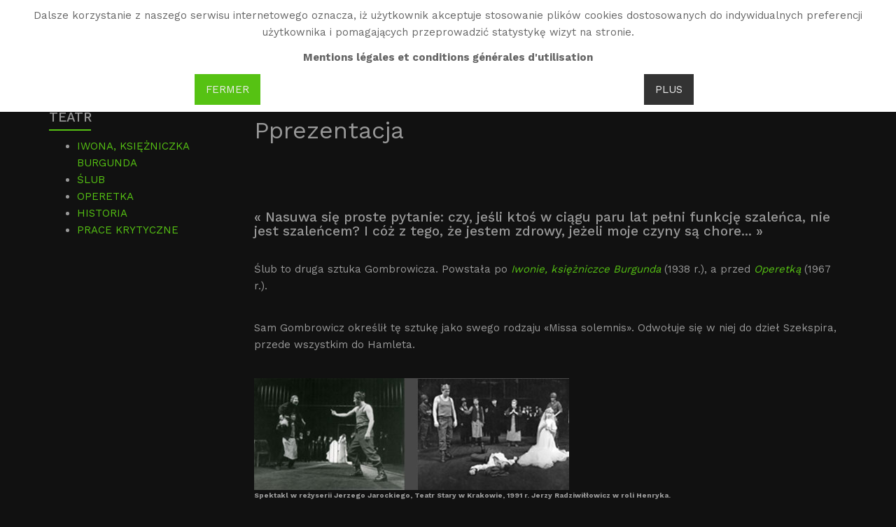

--- FILE ---
content_type: text/html; charset=utf-8
request_url: https://witoldgombrowicz.com/pl/oeuvre-theatre/theatre-le-mariage
body_size: 21673
content:

<!DOCTYPE html>
<html lang="pl-pl" dir="ltr"
	  class='com_content view-article itemid-352 j31 mm-hover'>

<head>
	<base href="https://witoldgombrowicz.com/pl/oeuvre-theatre/theatre-le-mariage" />
	<meta http-equiv="content-type" content="text/html; charset=utf-8" />
	<meta name="viewport" content="width=device-width, initial-scale=1.0" />
	<meta name="description" content="Witold Gombrowicz" />
	<meta name="generator" content="Joomla! - Open Source Content Management" />
	<title>Le Mariage - Witold Gombrowicz</title>
	<link href="/templates/ja_resume/favicon.ico" rel="shortcut icon" type="image/vnd.microsoft.icon" />
	<link href="/templates/ja_resume/local/css/themes/dark-circle-cyan/bootstrap.css" rel="stylesheet" type="text/css" />
	<link href="/plugins/system/rokbox/assets/styles/rokbox.css" rel="stylesheet" type="text/css" />
	<link href="/media/system/css/system.css" rel="stylesheet" type="text/css" />
	<link href="/templates/ja_resume/local/css/themes/dark-circle-cyan/legacy-grid.css" rel="stylesheet" type="text/css" />
	<link href="/plugins/system/t3/base-bs3/fonts/font-awesome/css/font-awesome.min.css" rel="stylesheet" type="text/css" />
	<link href="/templates/ja_resume/local/css/themes/dark-circle-cyan/template.css" rel="stylesheet" type="text/css" />
	<link href="/templates/ja_resume/local/css/themes/dark-circle-cyan/megamenu.css" rel="stylesheet" type="text/css" />
	<link href="/templates/ja_resume/local/css/themes/dark-circle-cyan/off-canvas.css" rel="stylesheet" type="text/css" />
	<link href="/templates/ja_resume/fonts/font-awesome/css/font-awesome.min.css" rel="stylesheet" type="text/css" />
	<link href="//fonts.googleapis.com/css?family=Work+Sans:400,600,300,500,700" rel="stylesheet" type="text/css" />
	<link href="//fonts.googleapis.com/css?family=Bitter:400,700" rel="stylesheet" type="text/css" />
	<link href="/templates/ja_resume/js/owl-carousel/owl.carousel.css" rel="stylesheet" type="text/css" />
	<link href="/templates/ja_resume/js/owl-carousel/owl.theme.css" rel="stylesheet" type="text/css" />
	<link href="/templates/ja_resume/css/custom.css" rel="stylesheet" type="text/css" />
	<link href="/media/mod_falang/css/template.css" rel="stylesheet" type="text/css" />
	<link href="/modules/mod_accordeonck/themes/custom/css/accordeonck221.css" rel="stylesheet" type="text/css" />
	<link href="/modules/mod_accordeonck/themes/custom/css/accordeonck226.css" rel="stylesheet" type="text/css" />
	<link href="https://witoldgombrowicz.com/plugins/system/fmalertcookies/assets/css/bootstrap.min.css" rel="stylesheet" type="text/css" />
	<link href="https://witoldgombrowicz.com/plugins/system/fmalertcookies/assets/css/custom.css" rel="stylesheet" type="text/css" />
	<script type="application/json" class="joomla-script-options new">{"csrf.token":"77d92a882dd413edaf098f230e3ed687","system.paths":{"root":"","base":""}}</script>
	<script src="/media/jui/js/jquery.min.js?17b9c72c2f1002c43fb9e4edeb69f80d" type="text/javascript"></script>
	<script src="/media/jui/js/jquery-noconflict.js?17b9c72c2f1002c43fb9e4edeb69f80d" type="text/javascript"></script>
	<script src="/media/jui/js/jquery-migrate.min.js?17b9c72c2f1002c43fb9e4edeb69f80d" type="text/javascript"></script>
	<script src="/media/system/js/caption.js?17b9c72c2f1002c43fb9e4edeb69f80d" type="text/javascript"></script>
	<script src="/plugins/system/t3/base-bs3/bootstrap/js/bootstrap.js?17b9c72c2f1002c43fb9e4edeb69f80d" type="text/javascript"></script>
	<script src="/plugins/system/accordeonmenumobileck/assets/accordeonmenumobileck.js" type="text/javascript"></script>
	<script src="/media/system/js/mootools-core.js?17b9c72c2f1002c43fb9e4edeb69f80d" type="text/javascript"></script>
	<script src="/media/system/js/core.js?17b9c72c2f1002c43fb9e4edeb69f80d" type="text/javascript"></script>
	<script src="/media/system/js/mootools-more.js?17b9c72c2f1002c43fb9e4edeb69f80d" type="text/javascript"></script>
	<script src="/plugins/system/rokbox/assets/js/rokbox.js" type="text/javascript"></script>
	<script src="/plugins/system/t3/base-bs3/js/jquery.tap.min.js" type="text/javascript"></script>
	<script src="/plugins/system/t3/base-bs3/js/off-canvas.js" type="text/javascript"></script>
	<script src="/plugins/system/t3/base-bs3/js/script.js" type="text/javascript"></script>
	<script src="/plugins/system/t3/base-bs3/js/menu.js" type="text/javascript"></script>
	<script src="/t3-assets/js/js-4bb96.js?t=190" type="text/javascript"></script>
	<script src="/media/jui/js/jquery.ui.core.min.js?17b9c72c2f1002c43fb9e4edeb69f80d" type="text/javascript"></script>
	<script src="/modules/mod_accordeonck/assets/mod_accordeonck.js" type="text/javascript"></script>
	<script src="/modules/mod_accordeonck/assets/jquery.easing.1.3.js" type="text/javascript"></script>
	<script type="text/javascript">
jQuery(window).on('load',  function() {
				new JCaption('img.caption');
			});jQuery(function($){ initTooltips(); $("body").on("subform-row-add", initTooltips); function initTooltips (event, container) { container = container || document;$(container).find(".hasTooltip").tooltip({"html": true,"container": "body"});} });
					document.addEventListener('DOMContentLoaded',function(){
						var iframe = document.getElementsByClassName('ja-socialfeed-video-iframe');
						for(var i = 0; i < iframe.length; i++) {
							iframe[i].style.maxWidth = '100%';
							var w = iframe[i].getAttribute('width');
							var h = iframe[i].getAttribute('height');	
							var width = iframe[i].clientWidth;
							var height = (width * h) / w;
							iframe[i].setAttribute('height', height);
						}
					});
							if (typeof RokBoxSettings == 'undefined') RokBoxSettings = {pc: '100'};
       jQuery(document).ready(function(jQuery){
        jQuery('#accordeonck221').accordeonmenuck({fadetransition : false,eventtype : 'click',transition : 'linear',menuID : 'accordeonck221',imageplus : '/modules/mod_accordeonck/assets/plus.png',imageminus : '/modules/mod_accordeonck/assets/minus.png',defaultopenedid : '',activeeffect : '1',showcounter : '',duree : 500});
}); 
       jQuery(document).ready(function(jQuery){
        jQuery('#accordeonck226').accordeonmenuck({fadetransition : false,eventtype : 'click',transition : 'linear',menuID : 'accordeonck226',imageplus : '/modules/mod_accordeonck/assets/plus.png',imageminus : '/modules/mod_accordeonck/assets/minus.png',defaultopenedid : '',activeeffect : '',showcounter : '',duree : 500});
}); 
	</script>
	<link rel="alternate" href="https://witoldgombrowicz.com/fr/oeuvre-theatre/theatre-le-mariage" hreflang="fr" />
	<link rel="alternate" href="https://witoldgombrowicz.com/fr/oeuvre-theatre/theatre-le-mariage"  hreflang="x-default" />
	<link rel="alternate" href="https://witoldgombrowicz.com/pl/oeuvre-theatre/theatre-le-mariage" hreflang="pl" />
	<link rel="alternate" href="https://witoldgombrowicz.com/es/oeuvre-theatre/theatre-le-mariage" hreflang="es" />
	<link rel="alternate" href="https://witoldgombrowicz.com/en/oeuvre-theatre/theatre-le-mariage" hreflang="en" />

	
<!-- META FOR IOS & HANDHELD -->
	<meta name="viewport" content="width=device-width, initial-scale=1.0, maximum-scale=1.0, user-scalable=no"/>
	<style type="text/stylesheet">
		@-webkit-viewport   { width: device-width; }
		@-moz-viewport      { width: device-width; }
		@-ms-viewport       { width: device-width; }
		@-o-viewport        { width: device-width; }
		@viewport           { width: device-width; }
	</style>
	<script type="text/javascript">
		//<![CDATA[
		if (navigator.userAgent.match(/IEMobile\/10\.0/)) {
			var msViewportStyle = document.createElement("style");
			msViewportStyle.appendChild(
				document.createTextNode("@-ms-viewport{width:auto!important}")
			);
			document.getElementsByTagName("head")[0].appendChild(msViewportStyle);
		}
		//]]>
	</script>
<meta name="HandheldFriendly" content="true"/>
<meta name="apple-mobile-web-app-capable" content="YES"/>
<!-- //META FOR IOS & HANDHELD -->




<!-- Le HTML5 shim and media query for IE8 support -->
<!--[if lt IE 9]>
<script src="//html5shim.googlecode.com/svn/trunk/html5.js"></script>
<script type="text/javascript" src="/plugins/system/t3/base-bs3/js/respond.min.js"></script>
<![endif]-->

<!-- You can add Google Analytics here or use T3 Injection feature -->
</head>

<body><!--googleoff: all--><div class="cadre_alert_cookies" id="cadre_alert_cookies" style="opacity:1;text-align:center;position:fixed;z-index:10000;left: 0;right: 0; margin:0px;"><div class="cadre_inner_alert_cookies" style="display: inline-block;width: 100%;margin:auto;max-width:100%;background-color: #ffffff;border: 0px solid #eeeeee;"><div class="cadre_inner_texte_alert_cookies" style="display: inline-block;padding:10px;color: #666666"><div class="cadre_texte "><p>Dalsze korzystanie z naszego serwisu internetowego oznacza, iż użytkownik akceptuje stosowanie plików cookies dostosowanych do indywidualnych preferencji użytkownika i pomagających przeprowadzić statystykę wizyt na stronie.</p>
<p><strong>Mentions légales et conditions générales d'utilisation</strong></p></div><div class="cadre_bouton "><div class=" col-md-6 col-sm-6 btn_close" style="margin:0;text-align:center"><button onclick="CloseCadreAlertCookie();" style="color:#eeeeee" class="btn btn-primary  popup-modal-dismiss">Fermer</button></div><div class=" col-md-6 col-sm-6 btn_readmore" style="margin:0;text-align:center"><a style="color:#eeeeee" class="btn btn-inverse  read_more" href="/pl/?Itemid=211">Plus</a></div></div></div></div></div><!--googleon: all--><script type="text/javascript">/*<![CDATA[*/var name = "fmalertcookies" + "=";var ca = document.cookie.split(";");var acceptCookie = false;for(var i=0; i<ca.length; i++) {var c = ca[i];while (c.charAt(0)==" ") c = c.substring(1);if (c.indexOf(name) == 0){ acceptCookie = true; document.getElementById("cadre_alert_cookies").style.display="none";}}var d = new Date();d.setTime(d.getTime() + (30*(24*60*60*1000)));var expires_cookie = "expires="+d.toUTCString();function CloseCadreAlertCookie(){document.getElementById('cadre_alert_cookies').style.display='none'; document.cookie='fmalertcookies=true; '+expires_cookie+'; path=/';}/*]]>*/</script>

<div class="t3-wrapper"> <!-- Need this wrapper for off-canvas menu. Remove if you don't use of-canvas -->

  
<!-- HEADER -->
<header id="t3-header" class="wrap t3-header">
<div class="container">
	<div class="row">

		<!-- LOGO -->
		<div class="col-xs-2 col-sm-3 logo">
			<div class="logo-text">
				<a href="/pl/" title="WG">
															<span>WG</span>
				</a>
				<small class="site-slogan">Witold Gombrowicz</small>
			</div>
		</div>
		<!-- //LOGO -->

          
<button class="off-canvas-toggle  col-md-1 " type="button" data-pos="right" data-nav="#t3-off-canvas" data-effect="off-canvas-effect-4">
  <span class="patty"></span>
</button>

<!-- OFF-CANVAS SIDEBAR -->
<div id="t3-off-canvas" class="t3-off-canvas ">

  <div class="t3-off-canvas-header">
    <h2 class="t3-off-canvas-header-title">Sidebar</h2>
  </div>

  <div class="t3-off-canvas-body">

		
    <div class="t3-module module lang " id="Mod227"><div class="module-inner"><h3 class="module-title  langtit"><span>Język</span></h3><div class="module-ct">


<div class="mod-languages lang ">

    


<ul class="lang-inline">
    
        <!-- >>> [PAID] >>> -->
                    <li class="" dir="ltr">
                                    <a href="/fr/oeuvre-theatre/theatre-le-mariage">
                                                    <img src="/media/mod_falang/images/fr_fr.gif" alt="French (fr-FR)" title="French (fr-FR)" />                                                                    </a>
                            </li>
                <!-- <<< [PAID] <<< -->
        
    
        <!-- >>> [PAID] >>> -->
                    <li class="lang-active" dir="ltr">
                                    <a href="/pl/oeuvre-theatre/theatre-le-mariage">
                                                    <img src="/media/mod_falang/images/pl_pl.gif" alt="Polski (PL)" title="Polski (PL)" />                                                                    </a>
                            </li>
                <!-- <<< [PAID] <<< -->
        
    
        <!-- >>> [PAID] >>> -->
                    <li class="" dir="ltr">
                                    <a href="/es/oeuvre-theatre/theatre-le-mariage">
                                                    <img src="/media/mod_falang/images/es_es.gif" alt="Spanish (español)" title="Spanish (español)" />                                                                    </a>
                            </li>
                <!-- <<< [PAID] <<< -->
        
    
        <!-- >>> [PAID] >>> -->
                    <li class="" dir="ltr">
                                    <a href="/en/oeuvre-theatre/theatre-le-mariage">
                                                    <img src="/media/mod_falang/images/en.gif" alt="English (UK)" title="English (UK)" />                                                                    </a>
                            </li>
                <!-- <<< [PAID] <<< -->
        
    </ul>

</div>
</div></div></div><div class="t3-module module " id="Mod226"><div class="module-inner"><h3 class="module-title "><span>Strona główna</span></h3><div class="module-ct"><div class="accordeonck ">
<ul class="menu" id="accordeonck226">
<li id="item-765" class="accordeonck item-765 level1 " data-level="1" ><span class="accordeonck_outer "><a class=" home accordeonck " href="/pl/" >Strona Główna</a></span></li><li id="item-554" class="accordeonck item-554 parent level1 " data-level="1" ><span class="accordeonck_outer toggler toggler_1"><span class="toggler_icon"></span><a class="accordeonck " href="javascript:void(0);" >Bio</a></span><ul class="content_1" style="display:none;"><li id="item-826" class="accordeonck item-826 level2 " data-level="2" ><span class="accordeonck_outer "><a class="accordeonck " href="/pl/wgbio/krotka-biografia" >Krótka biografia</a></span></li><li id="item-556" class="accordeonck item-556 parent level2 " data-level="2" ><span class="accordeonck_outer toggler toggler_2"><span class="toggler_icon"></span><a class=" nav-child accordeonck " href="javascript:void(0);" >POLSKA (1904-1939)</a></span><ul class="content_2" style="display:none;"><li id="item-557" class="accordeonck item-557 level3 " data-level="3" ><span class="accordeonck_outer "><a class="accordeonck " href="/pl/wgbio/polska-1904-1940/dziecinstwo" >Dzieciństwo</a></span></li><li id="item-558" class="accordeonck item-558 level3 " data-level="3" ><span class="accordeonck_outer "><a class=" biomenu accordeonck " href="/pl/wgbio/polska-1904-1940/mlodosc" >Młodość</a></span></li><li id="item-559" class="accordeonck item-559 level3 " data-level="3" ><span class="accordeonck_outer "><a class=" biomenu accordeonck " href="/pl/wgbio/polska-1904-1940/literat-warszawa" >Literat, Warszawa</a></span></li><li id="item-767" class="accordeonck item-767 parent level3 " data-level="3" ><span class="accordeonck_outer toggler toggler_3"><span class="toggler_icon"></span><a class=" biomenu accordeonck " href="javascript:void(0);" >PRACE KRYTYCZNE</a></span><ul class="content_3" style="display:none;"><li id="item-876" class="accordeonck item-876 level4 " data-level="4" ><span class="accordeonck_outer "><a class="accordeonck " href="/pl/wgbio/polska-1904-1940/wgla-pologne-dokumenty-krytyczne/wgpolska-dokumenty-krytyczne-jerzy-giedroyc-i-paryska-kultura" >Jerzy Giedroyc i paryska &quot;Kultura&quot;</a></span></li><li id="item-877" class="accordeonck item-877 level4 " data-level="4" ><span class="accordeonck_outer "><a class="accordeonck " href="/pl/wgbio/polska-1904-1940/wgla-pologne-dokumenty-krytyczne/wgpologne-dokumenty-krytyczne-jan-nowak-jezioranski-i-radio-wolna-europa" >Jan Nowak Jeziorański i Radio Wolna Europa</a></span></li><li id="item-770" class="accordeonck item-770 level4 " data-level="4" ><span class="accordeonck_outer "><a class="accordeonck " href="/pl/wgbio/polska-1904-1940/wgla-pologne-dokumenty-krytyczne/wgpolska-dokumenty-krytyczne-constantin" >Constantin « Kot » Jeleński</a></span></li></ul></li></ul></li><li id="item-560" class="accordeonck item-560 parent level2 " data-level="2" ><span class="accordeonck_outer toggler toggler_2"><span class="toggler_icon"></span><a class="accordeonck " href="javascript:void(0);" >ARGENTYNA (1939-1963)</a></span><ul class="content_2" style="display:none;"><li id="item-561" class="accordeonck item-561 level3 " data-level="3" ><span class="accordeonck_outer "><a class=" biomenu accordeonck " href="/pl/wgbio/argentyna-1939-1964/blaski-i-nedze-wygnania" >Blaski i nędze wygnania</a></span></li><li id="item-562" class="accordeonck item-562 level3 " data-level="3" ><span class="accordeonck_outer "><a class=" biomenu accordeonck " href="/pl/wgbio/argentyna-1939-1964/pisarz-i-urzednik" >Pisarz i urzędnik</a></span></li><li id="item-563" class="accordeonck item-563 level3 " data-level="3" ><span class="accordeonck_outer "><a class=" biomenu accordeonck " href="/pl/wgbio/argentyna-1939-1964/w-drodze-do-slawy" >W drodze do sławy</a></span></li><li id="item-768" class="accordeonck item-768 parent level3 " data-level="3" ><span class="accordeonck_outer toggler toggler_3"><span class="toggler_icon"></span><a class=" biomenu accordeonck " href="javascript:void(0);" >PRACE KRYTYCZNE</a></span><ul class="content_3" style="display:none;"><li id="item-778" class="accordeonck item-778 level4 " data-level="4" ><span class="accordeonck_outer "><a class="accordeonck " href="/pl/wgbio/argentyna-1939-1964/wgl-argentine-dokumenty-krytyczne/wgargentyna-dokumenty-krytyczne-alejandro-russovich" >Alejandro Rússovich, fascynacja i przyjańźń</a></span></li><li id="item-779" class="accordeonck item-779 level4 " data-level="4" ><span class="accordeonck_outer "><a class="accordeonck " href="/pl/wgbio/argentyna-1939-1964/wgl-argentine-dokumenty-krytyczne/wgargentyna-dokumenty-krytyczne-mariano-betelu" >Mariano Betelú (1937-1997)</a></span></li><li id="item-780" class="accordeonck item-780 level4 " data-level="4" ><span class="accordeonck_outer "><a class="accordeonck " href="/pl/wgbio/argentyna-1939-1964/wgl-argentine-dokumenty-krytyczne/wgargentyna-dokumenty-krytyczne-cecilia-benedit" >Cecilia Benedit de Debenedetti (1897-1984), przyjaciółka i mecenas</a></span></li></ul></li></ul></li><li id="item-564" class="accordeonck item-564 parent level2 " data-level="2" ><span class="accordeonck_outer toggler toggler_2"><span class="toggler_icon"></span><a class="accordeonck " href="javascript:void(0);" >EUROPA (1963-1969)</a></span><ul class="content_2" style="display:none;"><li id="item-565" class="accordeonck item-565 level3 " data-level="3" ><span class="accordeonck_outer "><a class=" biomenu accordeonck " href="/pl/wgbio/europa-1963-1970/wgeuropa" >Europa</a></span></li><li id="item-566" class="accordeonck item-566 level3 " data-level="3" ><span class="accordeonck_outer "><a class=" biomenu accordeonck " href="/pl/wgbio/europa-1963-1970/we-francji" >We Francji</a></span></li><li id="item-769" class="accordeonck item-769 parent level3 " data-level="3" ><span class="accordeonck_outer toggler toggler_3"><span class="toggler_icon"></span><a class=" biomenu accordeonck " href="javascript:void(0);" >PRACE KRYTYCZNE</a></span><ul class="content_3" style="display:none;"><li id="item-781" class="accordeonck item-781 level4 " data-level="4" ><span class="accordeonck_outer "><a class="accordeonck " href="/pl/wgbio/europa-1963-1970/wgl-europe-dokumenty-krytyczne/wgeuropa-dokumenty-krytyczne-francois-bondy" >François Bondy i pismo &quot;Preuves&quot;</a></span></li><li id="item-782" class="accordeonck item-782 level4 " data-level="4" ><span class="accordeonck_outer "><a class="accordeonck " href="/pl/wgbio/europa-1963-1970/wgl-europe-dokumenty-krytyczne/wgeuropa-dokumenty-krytyczne-dominique-roux" >Dominique de Roux i &quot;Cahiers de l’Herne&quot;</a></span></li><li id="item-783" class="accordeonck item-783 level4 " data-level="4" ><span class="accordeonck_outer "><a class="accordeonck " href="/pl/wgbio/europa-1963-1970/wgl-europe-dokumenty-krytyczne/wgeurope-dokumenty-krytyczne-maurice-nadeau" >Maurice Nadeau i &quot;Les Lettres nouvelles&quot;</a></span></li><li id="item-784" class="accordeonck item-784 level4 " data-level="4" ><span class="accordeonck_outer "><a class="accordeonck " href="/pl/wgbio/europa-1963-1970/wgl-europe-dokumenty-krytyczne/wgeurope-dokumenty-krytyczne-christian-bourgois" >Christian Bourgois: być wydawcą Gombrowicza</a></span></li></ul></li></ul></li><li id="item-786" class="accordeonck item-786 parent level2 " data-level="2" ><span class="accordeonck_outer toggler toggler_2"><span class="toggler_icon"></span><a class=" nav-child accordeonck " href="javascript:void(0);" >PRACE KRYTYCZNE</a></span><ul class="content_2" style="display:none;"><li id="item-787" class="accordeonck item-787 level3 " data-level="3" ><span class="accordeonck_outer "><a class=" nav-child accordeonck " href="/pl/wgbio/wgbio-travaux-critiques/wgbio-travaux-critiques-czeslaw-milosz" >Czesław Miłosz: Le châtelain </a></span></li><li id="item-788" class="accordeonck item-788 level3 " data-level="3" ><span class="accordeonck_outer "><a class=" nav-child accordeonck " href="/pl/wgbio/wgbio-travaux-critiques/wgbio-travaux-critiques-millati" >Millati: Gombrowicz et les peintres </a></span></li></ul></li></ul></li><li id="item-568" class="accordeonck item-568 parent level1 " data-level="1" ><span class="accordeonck_outer toggler toggler_1"><span class="toggler_icon"></span><a class="accordeonck " href="javascript:void(0);" >Twórczość</a></span><ul class="content_1" style="display:none;"><li id="item-569" class="accordeonck item-569 parent level2 " data-level="2" ><span class="accordeonck_outer toggler toggler_2"><span class="toggler_icon"></span><a class="accordeonck " href="javascript:void(0);" >OPOWIADANIA</a></span><ul class="content_2" style="display:none;"><li id="item-570" class="accordeonck item-570 parent level3 " data-level="3" ><span class="accordeonck_outer toggler toggler_3"><span class="toggler_icon"></span><a class="accordeonck " href="javascript:void(0);" >BAKAKAJ</a></span><ul class="content_3" style="display:none;"><li id="item-571" class="accordeonck item-571 level4 " data-level="4" ><span class="accordeonck_outer "><a class="accordeonck " href="/pl/wgtworczosc/opowiadania/bakakaj/bakakaj-prezentacja" >Prezentacja</a></span></li><li id="item-572" class="accordeonck item-572 level4 " data-level="4" ><span class="accordeonck_outer "><a class="accordeonck " href="/pl/wgtworczosc/opowiadania/bakakaj/tancerz-mecenasa-kraykowskiego" >Tancerz mecenasa Kraykowskiego</a></span></li><li id="item-573" class="accordeonck item-573 level4 " data-level="4" ><span class="accordeonck_outer "><a class="accordeonck " href="/pl/wgtworczosc/opowiadania/bakakaj/pamietnik-stefana-czarnieckiego" >Pamiętnik Stefana Czarnieckiego</a></span></li><li id="item-574" class="accordeonck item-574 level4 " data-level="4" ><span class="accordeonck_outer "><a class="accordeonck " href="/pl/wgtworczosc/opowiadania/bakakaj/zbrodnia-z-premedytacja" >Zbrodnia z premedytacją</a></span></li><li id="item-575" class="accordeonck item-575 level4 " data-level="4" ><span class="accordeonck_outer "><a class="accordeonck " href="/pl/wgtworczosc/opowiadania/bakakaj/biesiada-u-hrabiny-kotlubaj" >Biesiada u hrabiny Kotłubaj</a></span></li><li id="item-576" class="accordeonck item-576 level4 " data-level="4" ><span class="accordeonck_outer "><a class="accordeonck " href="/pl/wgtworczosc/opowiadania/bakakaj/dziewictwo" >Dziewictwo</a></span></li><li id="item-577" class="accordeonck item-577 level4 " data-level="4" ><span class="accordeonck_outer "><a class="accordeonck " href="/pl/wgtworczosc/opowiadania/bakakaj/przygody" >Przygody</a></span></li><li id="item-578" class="accordeonck item-578 level4 " data-level="4" ><span class="accordeonck_outer "><a class="accordeonck " href="/pl/wgtworczosc/opowiadania/bakakaj/zdarzenia-na-brygu-banbury" >Zdarzenia na brygu Banbury</a></span></li><li id="item-579" class="accordeonck item-579 level4 " data-level="4" ><span class="accordeonck_outer "><a class="accordeonck " href="/pl/wgtworczosc/opowiadania/bakakaj/filidor-dzieckiem-podszyty" >Filidor dzieckiem podszyty</a></span></li><li id="item-580" class="accordeonck item-580 level4 " data-level="4" ><span class="accordeonck_outer "><a class="accordeonck " href="/pl/wgtworczosc/opowiadania/bakakaj/filibert-dzieckiem-podszyty" >Filibert dzieckiem podszyty</a></span></li><li id="item-581" class="accordeonck item-581 level4 " data-level="4" ><span class="accordeonck_outer "><a class="accordeonck " href="/pl/wgtworczosc/opowiadania/bakakaj/na-kuchennych-schodach" >Na kuchennych schodach</a></span></li><li id="item-582" class="accordeonck item-582 level4 " data-level="4" ><span class="accordeonck_outer "><a class="accordeonck " href="/pl/wgtworczosc/opowiadania/bakakaj/szczur" >Szczur</a></span></li><li id="item-583" class="accordeonck item-583 level4 " data-level="4" ><span class="accordeonck_outer "><a class="accordeonck " href="/pl/wgtworczosc/opowiadania/bakakaj/bankiet" >Bankiet</a></span></li></ul></li><li id="item-584" class="accordeonck item-584 parent level3 " data-level="3" ><span class="accordeonck_outer toggler toggler_3"><span class="toggler_icon"></span><a class="accordeonck " href="javascript:void(0);" >INNE OPOWIADANIA</a></span><ul class="content_3" style="display:none;"><li id="item-585" class="accordeonck item-585 level4 " data-level="4" ><span class="accordeonck_outer "><a class="accordeonck " href="/pl/wgtworczosc/opowiadania/inne-opowiadania/dramat-baronostwa" >Dramat baronostwa</a></span></li><li id="item-586" class="accordeonck item-586 level4 " data-level="4" ><span class="accordeonck_outer "><a class="accordeonck " href="/pl/wgtworczosc/opowiadania/inne-opowiadania/z-diariusza-prywatnego-hieronima-ponizalskiego" >Z diariusza prywatnego Hieronima Poniżalskiego</a></span></li><li id="item-587" class="accordeonck item-587 level4 " data-level="4" ><span class="accordeonck_outer "><a class="accordeonck " href="/pl/wgtworczosc/opowiadania/inne-opowiadania/studnia" >Studnia</a></span></li><li id="item-588" class="accordeonck item-588 level4 " data-level="4" ><span class="accordeonck_outer "><a class="accordeonck " href="/pl/wgtworczosc/opowiadania/inne-opowiadania/pampelan-w-tubie" >Pampelan w tubie</a></span></li></ul></li><li id="item-589" class="accordeonck item-589 parent level3 " data-level="3" ><span class="accordeonck_outer toggler toggler_3"><span class="toggler_icon"></span><a class="accordeonck " href="javascript:void(0);" >PRACE KRYTYCZNE</a></span><ul class="content_3" style="display:none;"><li id="item-590" class="accordeonck item-590 level4 " data-level="4" ><span class="accordeonck_outer "><a class="accordeonck " href="/pl/wgtworczosc/opowiadania/inne-opowiadania-dokumenty-krytyczne/pamietnik-z-okresu-dojrzewania" >&quot;Pamiętnik z okresu dojrzewania&quot;</a></span></li><li id="item-591" class="accordeonck item-591 level4 " data-level="4" ><span class="accordeonck_outer "><a class="accordeonck " href="/pl/wgtworczosc/opowiadania/inne-opowiadania-dokumenty-krytyczne/lapinski-gombrowiczowska-forma-krotka" >Łapiński: Gombrowiczowska forma krótka</a></span></li></ul></li></ul></li><li id="item-596" class="accordeonck item-596 parent level2 " data-level="2" ><span class="accordeonck_outer toggler toggler_2"><span class="toggler_icon"></span><a class="accordeonck " href="javascript:void(0);" >POWIEŚCI</a></span><ul class="content_2" style="display:none;"><li id="item-597" class="accordeonck item-597 parent level3 " data-level="3" ><span class="accordeonck_outer toggler toggler_3"><span class="toggler_icon"></span><a class="accordeonck " href="javascript:void(0);" >FERDYDURKE</a></span><ul class="content_3" style="display:none;"><li id="item-598" class="accordeonck item-598 level4 " data-level="4" ><span class="accordeonck_outer "><a class="accordeonck " href="/pl/wgtworczosc/powiesci/ferdydurke/ferdydurke-prezentacja" >Prezentacja</a></span></li><li id="item-599" class="accordeonck item-599 level4 " data-level="4" ><span class="accordeonck_outer "><a class="accordeonck " href="/pl/wgtworczosc/powiesci/ferdydurke/ferdydurke-streszczenie" >Streszczenie</a></span></li><li id="item-600" class="accordeonck item-600 level4 " data-level="4" ><span class="accordeonck_outer "><a class="accordeonck " href="/pl/wgtworczosc/powiesci/ferdydurke/ferdydurke-tytul" >Tytuł</a></span></li><li id="item-601" class="accordeonck item-601 level4 " data-level="4" ><span class="accordeonck_outer "><a class="accordeonck " href="/pl/wgtworczosc/powiesci/ferdydurke/ferdydurke-fragment" >Fragment</a></span></li><li id="item-602" class="accordeonck item-602 level4 " data-level="4" ><span class="accordeonck_outer "><a class="accordeonck " href="/pl/wgtworczosc/powiesci/ferdydurke/ferdydurke-opinie" >Opinie</a></span></li><li id="item-792" class="accordeonck item-792 parent level4 " data-level="4" ><span class="accordeonck_outer toggler toggler_4"><span class="toggler_icon"></span><a class="accordeonck " href="javascript:void(0);" >PRACE KRYTYCZNE</a></span><ul class="content_4" style="display:none;"><li id="item-603" class="accordeonck item-603 level5 " data-level="5" ><span class="accordeonck_outer "><a class="accordeonck " href="/pl/wgoeuvre/romans/ferdydurke/ferdidurke-travaux-critiques/ferdydurke-mots-cles-gueule-cucul-immaturite-forme" >Mots clés : gueule, cucul, immaturité, forme</a></span></li><li id="item-604" class="accordeonck item-604 level5 " data-level="5" ><span class="accordeonck_outer "><a class="accordeonck " href="/pl/wgoeuvre/romans/ferdydurke/ferdidurke-travaux-critiques/ferdydurke-schulz-lettre-a-r-halperin" >Schulz : lettre à R. Halperin</a></span></li><li id="item-605" class="accordeonck item-605 level5 " data-level="5" ><span class="accordeonck_outer "><a class="accordeonck " href="/pl/wgoeuvre/romans/ferdydurke/ferdidurke-travaux-critiques/ferdydurke-schulz-ferdydurke" >Schulz : &quot;Ferdydurke&quot;</a></span></li><li id="item-606" class="accordeonck item-606 level5 " data-level="5" ><span class="accordeonck_outer "><a class="accordeonck " href="/pl/wgoeuvre/romans/ferdydurke/ferdidurke-travaux-critiques/ferdydurke-jelenski-ferdydurke-une-enquete-existentielle" >Jelenski : &quot;Ferdydurke&quot;, une enquête existentielle</a></span></li><li id="item-607" class="accordeonck item-607 level5 " data-level="5" ><span class="accordeonck_outer "><a class="accordeonck " href="/pl/wgoeuvre/romans/ferdydurke/ferdidurke-travaux-critiques/ferdydurke-sandauer-a-propos-de-ferdydurke" >Sandauer : A propos de &quot;Ferdydurke&quot;</a></span></li><li id="item-608" class="accordeonck item-608 level5 " data-level="5" ><span class="accordeonck_outer "><a class="accordeonck " href="/pl/wgoeuvre/romans/ferdydurke/ferdidurke-travaux-critiques/ferdydurke-kundera-ferdydurke-la-nuit-de-noces-de-la-philosophie-et-du-roman" >Kundera : &quot;Ferdydurke&quot;, la nuit de noces de la philosophie et du roman</a></span></li><li id="item-609" class="accordeonck item-609 level5 " data-level="5" ><span class="accordeonck_outer "><a class="accordeonck " href="/pl/wgoeuvre/romans/ferdydurke/ferdidurke-travaux-critiques/ferdydurke-gombrowicz-traduction-de-ferdydurke-en-espagnol" >Gombrowicz : Traduction de &quot;Ferdydurke&quot; en espagnol</a></span></li><li id="item-610" class="accordeonck item-610 level5 " data-level="5" ><span class="accordeonck_outer "><a class="accordeonck " href="/pl/wgoeuvre/romans/ferdydurke/ferdidurke-travaux-critiques/ferdydurke-duteurtre-la-lyceenne-moderne" >Duteurtre : La lycéenne moderne</a></span></li><li id="item-611" class="accordeonck item-611 level5 " data-level="5" ><span class="accordeonck_outer "><a class="accordeonck " href="/pl/wgoeuvre/romans/ferdydurke/ferdidurke-travaux-critiques/ferdydurke-salgas-un-roman-scolaire" >Salgas : Un roman &quot;scolaire&quot;</a></span></li></ul></li></ul></li><li id="item-612" class="accordeonck item-612 parent level3 " data-level="3" ><span class="accordeonck_outer toggler toggler_3"><span class="toggler_icon"></span><a class="accordeonck " href="javascript:void(0);" >OPĘTANI</a></span><ul class="content_3" style="display:none;"><li id="item-613" class="accordeonck item-613 level4 " data-level="4" ><span class="accordeonck_outer "><a class="accordeonck " href="/pl/wgtworczosc/powiesci/opetani/opetani-prezentacja" >Prezentacja</a></span></li><li id="item-614" class="accordeonck item-614 level4 " data-level="4" ><span class="accordeonck_outer "><a class="accordeonck " href="/pl/wgtworczosc/powiesci/opetani/opetani-streszczenie" >Streszczenie</a></span></li><li id="item-615" class="accordeonck item-615 level4 " data-level="4" ><span class="accordeonck_outer "><a class="accordeonck " href="/pl/wgtworczosc/powiesci/opetani/opetani-fragment" >Fragment</a></span></li><li id="item-616" class="accordeonck item-616 level4 " data-level="4" ><span class="accordeonck_outer "><a class="accordeonck " href="/pl/wgtworczosc/powiesci/opetani/opetani-opinie" >Opinie</a></span></li><li id="item-793" class="accordeonck item-793 parent level4 " data-level="4" ><span class="accordeonck_outer toggler toggler_4"><span class="toggler_icon"></span><a class="accordeonck " href="javascript:void(0);" >PRACE KRYTYCZNE</a></span><ul class="content_4" style="display:none;"><li id="item-617" class="accordeonck item-617 level5 " data-level="5" ><span class="accordeonck_outer "><a class="accordeonck " href="/pl/wgoeuvre/romans/les-envoutes/les-envoutes-travaux-critiques/les-envoutes-jarzebski-secrets-du-roman-pour-les-cuisinieres" >Jarzębski : Secrets du roman pour les cuisinières</a></span></li><li id="item-618" class="accordeonck item-618 level5 " data-level="5" ><span class="accordeonck_outer "><a class="accordeonck " href="/pl/wgoeuvre/romans/les-envoutes/les-envoutes-travaux-critiques/les-envoutes-kepinski-un-roman-pour-les-cuisinieres" >Kępiński : Un roman pour les cuisinières</a></span></li><li id="item-626" class="accordeonck item-626 level5 " data-level="5" ><span class="accordeonck_outer "><a class="accordeonck " href="/pl/wgoeuvre/romans/les-envoutes/les-envoutes-travaux-critiques/trans-atlantique-jelenski-la-cargaison-clandestine" >Jelenski : La cargaison clandestine</a></span></li></ul></li></ul></li><li id="item-619" class="accordeonck item-619 parent level3 " data-level="3" ><span class="accordeonck_outer toggler toggler_3"><span class="toggler_icon"></span><a class="accordeonck " href="javascript:void(0);" >TRANS-ATLANTYK</a></span><ul class="content_3" style="display:none;"><li id="item-620" class="accordeonck item-620 level4 " data-level="4" ><span class="accordeonck_outer "><a class="accordeonck " href="/pl/wgtworczosc/powiesci/trans-atlantyk/trans-atlanyk-prezentacja" >Prezentacja</a></span></li><li id="item-621" class="accordeonck item-621 level4 " data-level="4" ><span class="accordeonck_outer "><a class="accordeonck " href="/pl/wgtworczosc/powiesci/trans-atlantyk/trans-atlantyk-streszczenie" >Streszczenie</a></span></li><li id="item-622" class="accordeonck item-622 level4 " data-level="4" ><span class="accordeonck_outer "><a class="accordeonck " href="/pl/wgtworczosc/powiesci/trans-atlantyk/trans-atlantyk-tytul" >Tytuł</a></span></li><li id="item-623" class="accordeonck item-623 level4 " data-level="4" ><span class="accordeonck_outer "><a class="accordeonck " href="/pl/wgtworczosc/powiesci/trans-atlantyk/trans-atlantyk-fragment" >Fragment</a></span></li><li id="item-624" class="accordeonck item-624 level4 " data-level="4" ><span class="accordeonck_outer "><a class="accordeonck " href="/pl/wgtworczosc/powiesci/trans-atlantyk/trans-atlantik-opinie" >Opinie</a></span></li><li id="item-794" class="accordeonck item-794 parent level4 " data-level="4" ><span class="accordeonck_outer toggler toggler_4"><span class="toggler_icon"></span><a class="accordeonck " href="javascript:void(0);" >PRACE KRYTYCZNE</a></span><ul class="content_4" style="display:none;"><li id="item-625" class="accordeonck item-625 level5 " data-level="5" ><span class="accordeonck_outer "><a class="accordeonck " href="/pl/wgoeuvre/romans/trans-atlantique/trans-atlantique-travaux-critiques/trans-atlantique-wittlin-le-courage-de-gombrowicz" >Wittlin : Le courage de Gombrowicz</a></span></li><li id="item-627" class="accordeonck item-627 level5 " data-level="5" ><span class="accordeonck_outer "><a class="accordeonck " href="/pl/wgoeuvre/romans/trans-atlantique/trans-atlantique-travaux-critiques/trans-atlantique-salgas-gonzalo-le-point-de-fuite" >Salgas : Gonzalo, le point de fuite</a></span></li><li id="item-628" class="accordeonck item-628 level5 " data-level="5" ><span class="accordeonck_outer "><a class="accordeonck " href="/pl/wgoeuvre/romans/trans-atlantique/trans-atlantique-travaux-critiques/trans-atlantique-smorag-goldberg-langue-perdue" >Smorag-Goldberg : Langue perdue</a></span></li></ul></li></ul></li><li id="item-629" class="accordeonck item-629 parent level3 " data-level="3" ><span class="accordeonck_outer toggler toggler_3"><span class="toggler_icon"></span><a class="accordeonck " href="javascript:void(0);" >PORNOGRAFIA</a></span><ul class="content_3" style="display:none;"><li id="item-630" class="accordeonck item-630 level4 " data-level="4" ><span class="accordeonck_outer "><a class="accordeonck " href="/pl/wgtworczosc/powiesci/pornografia/pornografia-prezentacja" >Prezentacja</a></span></li><li id="item-631" class="accordeonck item-631 level4 " data-level="4" ><span class="accordeonck_outer "><a class="accordeonck " href="/pl/wgtworczosc/powiesci/pornografia/pornografia-streszczenie" >Streszczenie</a></span></li><li id="item-878" class="accordeonck item-878 level4 " data-level="4" ><span class="accordeonck_outer "><a class="accordeonck " href="/pl/wgtworczosc/powiesci/pornografia/pornografia-titre" >Tytuł</a></span></li><li id="item-632" class="accordeonck item-632 level4 " data-level="4" ><span class="accordeonck_outer "><a class="accordeonck " href="/pl/wgtworczosc/powiesci/pornografia/pornografia-fragment" >Fragment</a></span></li><li id="item-633" class="accordeonck item-633 level4 " data-level="4" ><span class="accordeonck_outer "><a class="accordeonck " href="/pl/wgtworczosc/powiesci/pornografia/pornografia-opinie" >Opinie</a></span></li><li id="item-795" class="accordeonck item-795 parent level4 " data-level="4" ><span class="accordeonck_outer toggler toggler_4"><span class="toggler_icon"></span><a class="accordeonck " href="javascript:void(0);" >PRACE KRYTYCZNE</a></span><ul class="content_4" style="display:none;"><li id="item-634" class="accordeonck item-634 level5 " data-level="5" ><span class="accordeonck_outer "><a class="accordeonck " href="/pl/wgoeuvre/romans/la-pornographie/la-pornographie-travaux-critiques/la-pornographie-sebbag-la-pornographie-ou-la-mise-en-scene" >Sebbag : &quot;La Pornographie&quot; ou la mise en scène</a></span></li><li id="item-635" class="accordeonck item-635 level5 " data-level="5" ><span class="accordeonck_outer "><a class="accordeonck " href="/pl/wgoeuvre/romans/la-pornographie/la-pornographie-travaux-critiques/la-pornographie-hersant-lettre-sur-la-pornographie" >Hersant : Lettre sur &quot;La Pornographie&quot;</a></span></li><li id="item-636" class="accordeonck item-636 level5 " data-level="5" ><span class="accordeonck_outer "><a class="accordeonck " href="/pl/wgoeuvre/romans/la-pornographie/la-pornographie-travaux-critiques/la-pornographie-heller-l-effet-ver-de-terre" >Heller : L’effet ver de terre</a></span></li><li id="item-637" class="accordeonck item-637 level5 " data-level="5" ><span class="accordeonck_outer "><a class="accordeonck " href="/pl/wgoeuvre/romans/la-pornographie/la-pornographie-travaux-critiques/la-pornographie-ceccaty-la-manipulation" >Ceccaty : La manipulation</a></span></li><li id="item-638" class="accordeonck item-638 level5 " data-level="5" ><span class="accordeonck_outer "><a class="accordeonck " href="/pl/wgoeuvre/romans/la-pornographie/la-pornographie-travaux-critiques/la-pornographie-glowinski-un-roman-erotique" >Głowiński : Un roman érotique</a></span></li></ul></li></ul></li><li id="item-639" class="accordeonck item-639 parent level3 " data-level="3" ><span class="accordeonck_outer toggler toggler_3"><span class="toggler_icon"></span><a class="accordeonck " href="javascript:void(0);" >KOSMOS</a></span><ul class="content_3" style="display:none;"><li id="item-640" class="accordeonck item-640 level4 " data-level="4" ><span class="accordeonck_outer "><a class="accordeonck " href="/pl/wgtworczosc/powiesci/kosmos/kosmos-prezentacja" >Prezentacja</a></span></li><li id="item-641" class="accordeonck item-641 level4 " data-level="4" ><span class="accordeonck_outer "><a class="accordeonck " href="/pl/wgtworczosc/powiesci/kosmos/kosmos-streszczenie" >Streszczenie</a></span></li><li id="item-642" class="accordeonck item-642 level4 " data-level="4" ><span class="accordeonck_outer "><a class="accordeonck " href="/pl/wgtworczosc/powiesci/kosmos/kosmos-tytul" >Tytuł</a></span></li><li id="item-643" class="accordeonck item-643 level4 " data-level="4" ><span class="accordeonck_outer "><a class="accordeonck " href="/pl/wgtworczosc/powiesci/kosmos/kosmos-fragment" >Fragment</a></span></li><li id="item-644" class="accordeonck item-644 level4 " data-level="4" ><span class="accordeonck_outer "><a class="accordeonck " href="/pl/wgtworczosc/powiesci/kosmos/kosmos-opinie" >Opinie</a></span></li><li id="item-796" class="accordeonck item-796 parent level4 " data-level="4" ><span class="accordeonck_outer toggler toggler_4"><span class="toggler_icon"></span><a class="accordeonck " href="javascript:void(0);" >PRACE KRYTYCZNE</a></span><ul class="content_4" style="display:none;"><li id="item-645" class="accordeonck item-645 level5 " data-level="5" ><span class="accordeonck_outer "><a class="accordeonck " href="/pl/wgoeuvre/romans/cosmos/cosmos-travaux-critiques/cosmos-salgas-un-roman-sur-la-formation-de-la-realite" >Salgas : Un roman sur la formation de la réalité</a></span></li><li id="item-646" class="accordeonck item-646 level5 " data-level="5" ><span class="accordeonck_outer "><a class="accordeonck " href="/pl/wgoeuvre/romans/cosmos/cosmos-travaux-critiques/cosmos-quinsat-la-fantasmagorie" >Quinsat : La fantasmagorie</a></span></li><li id="item-647" class="accordeonck item-647 level5 " data-level="5" ><span class="accordeonck_outer "><a class="accordeonck " href="/pl/wgoeuvre/romans/cosmos/cosmos-travaux-critiques/cosmos-bellour-lignes-de-vie" >Bellour : Lignes de vie</a></span></li><li id="item-648" class="accordeonck item-648 level5 " data-level="5" ><span class="accordeonck_outer "><a class="accordeonck " href="/pl/wgoeuvre/romans/cosmos/cosmos-travaux-critiques/cosmos-wlodarczyk-dans-le-sens-du-berg" >Wlodarczyk : Dans le sens du berg...</a></span></li><li id="item-649" class="accordeonck item-649 level5 " data-level="5" ><span class="accordeonck_outer "><a class="accordeonck " href="/pl/wgoeuvre/romans/cosmos/cosmos-travaux-critiques/cosmos-benoist-la-bouche-de-catherette" >Benoist : La bouche de Catherette</a></span></li><li id="item-650" class="accordeonck item-650 level5 " data-level="5" ><span class="accordeonck_outer "><a class="accordeonck " href="/pl/wgoeuvre/romans/cosmos/cosmos-travaux-critiques/cosmos-pancrazi-l-equipee-de-l-absurde" >Pancrazi : L’équipée de l’absurde</a></span></li><li id="item-651" class="accordeonck item-651 level5 " data-level="5" ><span class="accordeonck_outer "><a class="accordeonck " href="/pl/wgoeuvre/romans/cosmos/cosmos-travaux-critiques/cosmos-jelenski-leon" >Jelenski : Léon</a></span></li></ul></li></ul></li></ul></li><li id="item-652" class="accordeonck item-652 parent level2 " data-level="2" ><span class="accordeonck_outer toggler toggler_2"><span class="toggler_icon"></span><a class="accordeonck " href="javascript:void(0);" >DRAMATY</a></span><ul class="content_2" style="display:none;"><li id="item-654" class="accordeonck item-654 parent level3 " data-level="3" ><span class="accordeonck_outer toggler toggler_3"><span class="toggler_icon"></span><a class="accordeonck " href="javascript:void(0);" >IWONA, KSIĘŻNICZKA BURGUNDA</a></span><ul class="content_3" style="display:none;"><li id="item-655" class="accordeonck item-655 level4 " data-level="4" ><span class="accordeonck_outer "><a class="accordeonck " href="/pl/wgtworczosc/dramaty/iwona-ksiezniczka-burgunda/iwona-ksiezniczka-burgunda-prezentacja" >Prezentacja</a></span></li><li id="item-656" class="accordeonck item-656 level4 " data-level="4" ><span class="accordeonck_outer "><a class="accordeonck " href="/pl/wgtworczosc/dramaty/iwona-ksiezniczka-burgunda/iwona-ksiezniczka-burgunda-streszczenie" >Streszczenie</a></span></li><li id="item-657" class="accordeonck item-657 level4 " data-level="4" ><span class="accordeonck_outer "><a class="accordeonck " href="/pl/wgtworczosc/dramaty/iwona-ksiezniczka-burgunda/iwona-ksiezniczka-burgunda-tytul" >Tytuł</a></span></li><li id="item-658" class="accordeonck item-658 level4 " data-level="4" ><span class="accordeonck_outer "><a class="accordeonck " href="/pl/wgtworczosc/dramaty/iwona-ksiezniczka-burgunda/iwona-ksiezniczka-burgunda-fragment" >Fragment</a></span></li><li id="item-659" class="accordeonck item-659 level4 " data-level="4" ><span class="accordeonck_outer "><a class="accordeonck " href="/pl/wgtworczosc/dramaty/iwona-ksiezniczka-burgunda/iwona-ksiezniczka-burgunda-opinie" >Opinie</a></span></li><li id="item-660" class="accordeonck item-660 level4 " data-level="4" ><span class="accordeonck_outer "><a class="accordeonck " href="/pl/wgtworczosc/dramaty/iwona-ksiezniczka-burgunda/iwona-ksiezniczka-burgunda-inscenizacje" >Inscenizacje</a></span></li><li id="item-797" class="accordeonck item-797 parent level4 " data-level="4" ><span class="accordeonck_outer toggler toggler_4"><span class="toggler_icon"></span><a class="accordeonck " href="javascript:void(0);" >PRACE KRYTYCZNE</a></span><ul class="content_4" style="display:none;"><li id="item-661" class="accordeonck item-661 level5 " data-level="5" ><span class="accordeonck_outer "><a class="accordeonck " href="/pl/wgoeuvre/theatre/yvonne-princesse-de-bourgogne/yvone-travaux-critiques/yvonne-princesse-de-bourgogne-bonitzer-le-monde-troue" >Bonitzer : Le monde troué</a></span></li><li id="item-662" class="accordeonck item-662 level5 " data-level="5" ><span class="accordeonck_outer "><a class="accordeonck " href="/pl/wgoeuvre/theatre/yvonne-princesse-de-bourgogne/yvone-travaux-critiques/yvonne-princesse-de-bourgogne-gawlikowska-le-temoignage-d-une-amie-de-jeunesse" >Gawlikowska : Le témoignage d’une amie de jeunesse</a></span></li></ul></li></ul></li><li id="item-663" class="accordeonck item-663 parent level3 " data-level="3" ><span class="accordeonck_outer toggler toggler_3"><span class="toggler_icon"></span><a class="accordeonck " href="javascript:void(0);" >ŚLUB</a></span><ul class="content_3" style="display:none;"><li id="item-664" class="accordeonck item-664 level4 " data-level="4" ><span class="accordeonck_outer "><a class="accordeonck " href="/pl/wgtworczosc/dramaty/slub/slub-prezentacja" >Prezentacja</a></span></li><li id="item-665" class="accordeonck item-665 level4 " data-level="4" ><span class="accordeonck_outer "><a class="accordeonck " href="/pl/wgtworczosc/dramaty/slub/slub-streszczenie" >Streszczenie</a></span></li><li id="item-666" class="accordeonck item-666 level4 " data-level="4" ><span class="accordeonck_outer "><a class="accordeonck " href="/pl/wgtworczosc/dramaty/slub/slub-fragment" >Fragment</a></span></li><li id="item-667" class="accordeonck item-667 level4 " data-level="4" ><span class="accordeonck_outer "><a class="accordeonck " href="/pl/wgtworczosc/dramaty/slub/slub-opinie" >Opinie</a></span></li><li id="item-668" class="accordeonck item-668 level4 " data-level="4" ><span class="accordeonck_outer "><a class="accordeonck " href="/pl/wgtworczosc/dramaty/slub/slub-inscenizacje" >Inscenizacje</a></span></li><li id="item-798" class="accordeonck item-798 parent level4 " data-level="4" ><span class="accordeonck_outer toggler toggler_4"><span class="toggler_icon"></span><a class="accordeonck " href="javascript:void(0);" >PRACE KRYTYCZNE</a></span><ul class="content_4" style="display:none;"><li id="item-669" class="accordeonck item-669 level5 " data-level="5" ><span class="accordeonck_outer "><a class="accordeonck " href="/pl/wgoeuvre/theatre/le-mariage/le-mariage-travaux-critiques/le-mariage-mots-cles-eglise-interhumaine" >Mots-clés : Eglise interhumaine</a></span></li><li id="item-670" class="accordeonck item-670 level5 " data-level="5" ><span class="accordeonck_outer "><a class="accordeonck " href="/pl/wgoeuvre/theatre/le-mariage/le-mariage-travaux-critiques/le-mariage-buber-une-lettre-a-gombrowicz" >Buber : Une lettre à Gombrowicz</a></span></li><li id="item-671" class="accordeonck item-671 level5 " data-level="5" ><span class="accordeonck_outer "><a class="accordeonck " href="/pl/wgoeuvre/theatre/le-mariage/le-mariage-travaux-critiques/le-mariage-jarocki-entretien-avec-wanat" >Jarocki : Entretien avec Wanat</a></span></li><li id="item-672" class="accordeonck item-672 level5 " data-level="5" ><span class="accordeonck_outer "><a class="accordeonck " href="/pl/wgoeuvre/theatre/le-mariage/le-mariage-travaux-critiques/le-mariage-kott-une-farce-tragique" >Kott : Une farce tragique</a></span></li><li id="item-673" class="accordeonck item-673 level5 " data-level="5" ><span class="accordeonck_outer "><a class="accordeonck " href="/pl/wgoeuvre/theatre/le-mariage/le-mariage-travaux-critiques/le-mariage-salgas-une-non-divine-comedie" >Salgas : Une non divine comédie</a></span></li><li id="item-674" class="accordeonck item-674 level5 " data-level="5" ><span class="accordeonck_outer "><a class="accordeonck " href="/pl/wgoeuvre/theatre/le-mariage/le-mariage-travaux-critiques/le-mariage-bondy-jelenski-le-troisieme-homme" >Bondy, Jelenski : Le troisième homme</a></span></li><li id="item-675" class="accordeonck item-675 level5 " data-level="5" ><span class="accordeonck_outer "><a class="accordeonck " href="/pl/wgoeuvre/theatre/le-mariage/le-mariage-travaux-critiques/le-mariage-rosner-le-beau-mariage-a-la-comedie-francaise" >Rosner : Le beau Mariage à la Comédie Française</a></span></li><li id="item-676" class="accordeonck item-676 level5 " data-level="5" ><span class="accordeonck_outer "><a class="accordeonck " href="/pl/wgoeuvre/theatre/le-mariage/le-mariage-travaux-critiques/le-mariage-goldmann-le-theatre-de-gombrowicz" >Goldmann : Le théâtre de Gombrowicz</a></span></li><li id="item-677" class="accordeonck item-677 level5 " data-level="5" ><span class="accordeonck_outer "><a class="accordeonck " href="/pl/wgoeuvre/theatre/le-mariage/le-mariage-travaux-critiques/le-mariage-dort-le-mariage-de-lavelli-1964" >Dort : &quot;Le Mariage&quot; de Lavelli (1964)</a></span></li></ul></li></ul></li><li id="item-678" class="accordeonck item-678 parent level3 " data-level="3" ><span class="accordeonck_outer toggler toggler_3"><span class="toggler_icon"></span><a class="accordeonck " href="javascript:void(0);" >OPERETKA</a></span><ul class="content_3" style="display:none;"><li id="item-679" class="accordeonck item-679 level4 " data-level="4" ><span class="accordeonck_outer "><a class="accordeonck " href="/pl/wgtworczosc/dramaty/operetka/operetka-prezentacja" >Prezentacja</a></span></li><li id="item-680" class="accordeonck item-680 level4 " data-level="4" ><span class="accordeonck_outer "><a class="accordeonck " href="/pl/wgtworczosc/dramaty/operetka/operetka-streszczenie" >Streszczenie</a></span></li><li id="item-681" class="accordeonck item-681 level4 " data-level="4" ><span class="accordeonck_outer "><a class="accordeonck " href="/pl/wgtworczosc/dramaty/operetka/operetka-fragment" >Fragment</a></span></li><li id="item-682" class="accordeonck item-682 level4 " data-level="4" ><span class="accordeonck_outer "><a class="accordeonck " href="/pl/wgtworczosc/dramaty/operetka/operetka-opinie" >Opinie</a></span></li><li id="item-683" class="accordeonck item-683 level4 " data-level="4" ><span class="accordeonck_outer "><a class="accordeonck " href="/pl/wgtworczosc/dramaty/operetka/operetka-inscenizacje" >Inscenizacje</a></span></li><li id="item-799" class="accordeonck item-799 parent level4 " data-level="4" ><span class="accordeonck_outer toggler toggler_4"><span class="toggler_icon"></span><a class="accordeonck " href="javascript:void(0);" >PRACE KRYTYCZNE</a></span><ul class="content_4" style="display:none;"><li id="item-684" class="accordeonck item-684 level5 " data-level="5" ><span class="accordeonck_outer "><a class="accordeonck " href="/pl/wgoeuvre/theatre/operette/operette-travaux-critiques/operette-lavelli-gombrowicz-au-present" >Lavelli : Gombrowicz au présent</a></span></li><li id="item-685" class="accordeonck item-685 level5 " data-level="5" ><span class="accordeonck_outer "><a class="accordeonck " href="/pl/wgoeuvre/theatre/operette/operette-travaux-critiques/operette-gombrowicz-une-lettre-a-sjoeberg" >Gombrowicz : Une lettre à Sjöberg</a></span></li></ul></li></ul></li><li id="item-686" class="accordeonck item-686 parent level3 " data-level="3" ><span class="accordeonck_outer toggler toggler_3"><span class="toggler_icon"></span><a class="accordeonck " href="javascript:void(0);" >HISTORIA</a></span><ul class="content_3" style="display:none;"><li id="item-687" class="accordeonck item-687 level4 " data-level="4" ><span class="accordeonck_outer "><a class="accordeonck " href="/pl/wgtworczosc/dramaty/historia/jistoria-prezentacja" >Prezentacja</a></span></li><li id="item-688" class="accordeonck item-688 level4 " data-level="4" ><span class="accordeonck_outer "><a class="accordeonck " href="/pl/wgtworczosc/dramaty/historia/historia-streszczenie" >Streszczenie</a></span></li><li id="item-689" class="accordeonck item-689 level4 " data-level="4" ><span class="accordeonck_outer "><a class="accordeonck " href="/pl/wgtworczosc/dramaty/historia/historia-fragment" >Fragment</a></span></li><li id="item-879" class="accordeonck item-879 level4 " data-level="4" ><span class="accordeonck_outer "><a class="accordeonck " href="/pl/wgoeuvre/theatre/l-histoire/historia-opinie" >Opinie</a></span></li><li id="item-690" class="accordeonck item-690 level4 " data-level="4" ><span class="accordeonck_outer "><a class="accordeonck " href="/pl/wgtworczosc/dramaty/historia/historia-inscenizacje" >Inscenizacje</a></span></li><li id="item-800" class="accordeonck item-800 parent level4 " data-level="4" ><span class="accordeonck_outer toggler toggler_4"><span class="toggler_icon"></span><a class="accordeonck " href="javascript:void(0);" >PRACE KRYTYCZNE</a></span><ul class="content_4" style="display:none;"><li id="item-691" class="accordeonck item-691 level5 " data-level="5" ><span class="accordeonck_outer "><a class="accordeonck " href="/pl/wgoeuvre/theatre/l-histoire/l-histoire-travaux-critiques/l-histoire-jelenski-witold-le-heros-et-l-auteur" >Jelenski : Witold, le héros et l’auteur</a></span></li></ul></li></ul></li><li id="item-801" class="accordeonck item-801 parent level3 " data-level="3" ><span class="accordeonck_outer toggler toggler_3"><span class="toggler_icon"></span><a class="accordeonck " href="javascript:void(0);" >PRACE KRYTYCZNE</a></span><ul class="content_3" style="display:none;"><li id="item-802" class="accordeonck item-802 level4 " data-level="4" ><span class="accordeonck_outer "><a class="accordeonck " href="/pl/wgoeuvre/theatre/theatre-travaux-critiques/teatre-travaux-critiques-kuharski-gombrowicz-dramaturge" >Kuharski : Gombrowicz dramaturge</a></span></li><li id="item-803" class="accordeonck item-803 level4 " data-level="4" ><span class="accordeonck_outer "><a class="accordeonck " href="/pl/wgoeuvre/theatre/theatre-travaux-critiques/teatre-travaux-critiques-kott-l-artifice" >Kott : L’artifice</a></span></li><li id="item-804" class="accordeonck item-804 level4 " data-level="4" ><span class="accordeonck_outer "><a class="accordeonck " href="/pl/wgoeuvre/theatre/theatre-travaux-critiques/teatre-travaux-critiques-bondy-le-theatre-dans-l-oeuvre" >Bondy : Le théâtre dans l’œuvre</a></span></li></ul></li></ul></li><li id="item-653" class="accordeonck item-653 parent level2 " data-level="2" ><span class="accordeonck_outer toggler toggler_2"><span class="toggler_icon"></span><a class="accordeonck " href="javascript:void(0);" >DZIENNIK</a></span><ul class="content_2" style="display:none;"><li id="item-692" class="accordeonck item-692 parent level3 " data-level="3" ><span class="accordeonck_outer toggler toggler_3"><span class="toggler_icon"></span><a class="accordeonck " href="javascript:void(0);" >DZIENNIK (1953-1969)</a></span><ul class="content_3" style="display:none;"><li id="item-693" class="accordeonck item-693 level4 " data-level="4" ><span class="accordeonck_outer "><a class="accordeonck " href="/pl/wgtworczosc/dziennik/dziennik-1953-1969/dziennik-prezentacja" >Prezentacja</a></span></li><li id="item-694" class="accordeonck item-694 level4 " data-level="4" ><span class="accordeonck_outer "><a class="accordeonck " href="/pl/wgtworczosc/dziennik/dziennik-1953-1969/dziennik-ja" >Ja</a></span></li><li id="item-695" class="accordeonck item-695 level4 " data-level="4" ><span class="accordeonck_outer "><a class="accordeonck " href="/pl/wgtworczosc/dziennik/dziennik-1953-1969/dziennik-autobiografia" >Autobiografia</a></span></li><li id="item-696" class="accordeonck item-696 level4 " data-level="4" ><span class="accordeonck_outer "><a class="accordeonck " href="/pl/wgtworczosc/dziennik/dziennik-1953-1969/dziennik-polskosc-ojczyzna-wygnanie" >Polskość, ojczyzna, wygnanie</a></span></li><li id="item-703" class="accordeonck item-703 level4 " data-level="4" ><span class="accordeonck_outer "><a class="accordeonck " href="/pl/wgtworczosc/dziennik/dziennik-1953-1969/dziennik-polityka-komunizm" >Polityka, komunizm</a></span></li><li id="item-698" class="accordeonck item-698 level4 " data-level="4" ><span class="accordeonck_outer "><a class="accordeonck " href="/pl/wgtworczosc/dziennik/dziennik-1953-1969/dziennik-demistyfikacja-kultury" >Demistyfikacja kultury</a></span></li><li id="item-697" class="accordeonck item-697 level4 " data-level="4" ><span class="accordeonck_outer "><a class="accordeonck " href="/pl/wgtworczosc/dziennik/dziennik-1953-1969/dziennik-muzyka" >Muzyka</a></span></li><li id="item-699" class="accordeonck item-699 level4 " data-level="4" ><span class="accordeonck_outer "><a class="accordeonck " href="/pl/wgtworczosc/dziennik/dziennik-1953-1969/dziennik-indywiduum-a-masa" >Indywiduum a masa</a></span></li><li id="item-700" class="accordeonck item-700 level4 " data-level="4" ><span class="accordeonck_outer "><a class="accordeonck " href="/pl/wgtworczosc/dziennik/dziennik-1953-1969/dziennik-smierc-cierpienie" >Śmierć, cierpienie</a></span></li><li id="item-701" class="accordeonck item-701 level4 " data-level="4" ><span class="accordeonck_outer "><a class="accordeonck " href="/pl/wgtworczosc/dziennik/dziennik-1953-1969/dziennik-przyroda-zwierzeta" >Przyroda, zwierzęta</a></span></li><li id="item-702" class="accordeonck item-702 level4 " data-level="4" ><span class="accordeonck_outer "><a class="accordeonck " href="/pl/wgtworczosc/dziennik/dziennik-1953-1969/dziennik-sztuka-i-literatura" >Sztuka i literatura</a></span></li><li id="item-704" class="accordeonck item-704 level4 " data-level="4" ><span class="accordeonck_outer "><a class="accordeonck " href="/pl/wgtworczosc/dziennik/dziennik-1953-1969/dziennik-opinie" >Opinie</a></span></li></ul></li><li id="item-705" class="accordeonck item-705 parent level3 " data-level="3" ><span class="accordeonck_outer toggler toggler_3"><span class="toggler_icon"></span><a class="accordeonck " href="javascript:void(0);" >DZIENNIK (1953-1969) : Prace Krytyczne</a></span><ul class="content_3" style="display:none;"><li id="item-706" class="accordeonck item-706 level4 " data-level="4" ><span class="accordeonck_outer "><a class="accordeonck " href="/pl/wgoeuvre/journaux/journal-1953-1969-travaux-critiques/les-journaux-kundera-testament-de-gombrowicz" >Kundera : Testament de Gombrowicz</a></span></li><li id="item-707" class="accordeonck item-707 level4 " data-level="4" ><span class="accordeonck_outer "><a class="accordeonck " href="/pl/wgoeuvre/journaux/journal-1953-1969-travaux-critiques/les-journaux-jannoud-l-histoire-et-la-politique" >Jannoud : L’histoire et la politique</a></span></li><li id="item-708" class="accordeonck item-708 level4 " data-level="4" ><span class="accordeonck_outer "><a class="accordeonck " href="/pl/wgoeuvre/journaux/journal-1953-1969-travaux-critiques/les-journaux-diaz-un-ecrivain-mineur" >Diaz : Un écrivain mineur ?</a></span></li><li id="item-709" class="accordeonck item-709 level4 " data-level="4" ><span class="accordeonck_outer "><a class="accordeonck " href="/pl/wgoeuvre/journaux/journal-1953-1969-travaux-critiques/les-journaux-garand-la-charge-du-vide" >Garand : La charge du vide</a></span></li><li id="item-710" class="accordeonck item-710 level4 " data-level="4" ><span class="accordeonck_outer "><a class="accordeonck " href="/pl/wgoeuvre/journaux/journal-1953-1969-travaux-critiques/les-journaux-salgas-1953-polemique-avec-cioran" >Salgas : 1953. Polémique avec Cioran</a></span></li><li id="item-711" class="accordeonck item-711 level4 " data-level="4" ><span class="accordeonck_outer "><a class="accordeonck " href="/pl/wgoeuvre/journaux/journal-1953-1969-travaux-critiques/les-journaux-glowinski-l-art-des-essais" >Glowinski : L’art des essais</a></span></li><li id="item-712" class="accordeonck item-712 level4 " data-level="4" ><span class="accordeonck_outer "><a class="accordeonck " href="/pl/wgoeuvre/journaux/journal-1953-1969-travaux-critiques/les-journaux-czerminska-la-philosophie-du-voyage" >Czerminska : La philosophie du voyage</a></span></li><li id="item-713" class="accordeonck item-713 level4 " data-level="4" ><span class="accordeonck_outer "><a class="accordeonck " href="/pl/wgoeuvre/journaux/journal-1953-1969-travaux-critiques/les-journaux-milosz-pour-une-autre-pologne" >Miłosz : Pour une autre Pologne</a></span></li><li id="item-714" class="accordeonck item-714 level4 " data-level="4" ><span class="accordeonck_outer "><a class="accordeonck " href="/pl/wgoeuvre/journaux/journal-1953-1969-travaux-critiques/les-journaux-karpinski-journal-et-nietzsche" >Karpiński : « Journal » et Nietzsche</a></span></li></ul></li><li id="item-716" class="accordeonck item-716 level3 " data-level="3" ><span class="accordeonck_outer "><a class="accordeonck " href="/pl/wgtworczosc/dziennik/dziennik-kronos" >Kronos</a></span></li></ul></li><li id="item-717" class="accordeonck item-717 parent level2 " data-level="2" ><span class="accordeonck_outer toggler toggler_2"><span class="toggler_icon"></span><a class="accordeonck " href="javascript:void(0);" >TEKSTY RÓŻNE</a></span><ul class="content_2" style="display:none;"><li id="item-718" class="accordeonck item-718 parent level3 " data-level="3" ><span class="accordeonck_outer toggler toggler_3"><span class="toggler_icon"></span><a class="accordeonck " href="javascript:void(0);" >WSPOMNIENIA POLSKIE</a></span><ul class="content_3" style="display:none;"><li id="item-719" class="accordeonck item-719 level4 " data-level="4" ><span class="accordeonck_outer "><a class="accordeonck " href="/pl/wgtworczosc/teksty-rozne/wspomnienia-polskie/wspomnienia-polskie-prezentacja" >Prezentacja</a></span></li><li id="item-720" class="accordeonck item-720 level4 " data-level="4" ><span class="accordeonck_outer "><a class="accordeonck " href="/pl/wgtworczosc/teksty-rozne/wspomnienia-polskie/wspomnienia-polskie-streszczenie" >Streszczenie</a></span></li><li id="item-721" class="accordeonck item-721 level4 " data-level="4" ><span class="accordeonck_outer "><a class="accordeonck " href="/pl/wgtworczosc/teksty-rozne/wspomnienia-polskie/wspomnienia-polskie-fragment" >Fragment</a></span></li><li id="item-722" class="accordeonck item-722 level4 " data-level="4" ><span class="accordeonck_outer "><a class="accordeonck " href="/pl/wgtworczosc/teksty-rozne/wspomnienia-polskie/wspomnienia-polskie-opinie" >Opinie</a></span></li><li id="item-723" class="accordeonck item-723 parent level4 " data-level="4" ><span class="accordeonck_outer toggler toggler_4"><span class="toggler_icon"></span><a class="accordeonck " href="javascript:void(0);" >PRACE KRYTYCZNE</a></span><ul class="content_4" style="display:none;"><li id="item-748" class="accordeonck item-748 level5 " data-level="5" ><span class="accordeonck_outer "><a class="accordeonck " href="/pl/wgoeuvre/divers/souvenirs-de-pologne/divers-souvenirs-de-pologne-travaux-critiques/divers-czerminska" >Czerminska : A l’ombre du &quot;Journal&quot;</a></span></li></ul></li></ul></li><li id="item-724" class="accordeonck item-724 parent level3 " data-level="3" ><span class="accordeonck_outer toggler toggler_3"><span class="toggler_icon"></span><a class="accordeonck " href="javascript:void(0);" >WĘDRÓWKI PO ARGENTYNIE</a></span><ul class="content_3" style="display:none;"><li id="item-725" class="accordeonck item-725 level4 " data-level="4" ><span class="accordeonck_outer "><a class="accordeonck " href="/pl/wgtworczosc/teksty-rozne/wedrowki-po-argentynie/wedrowki-po-argentynie-prezentacja" >Prezentacja</a></span></li><li id="item-726" class="accordeonck item-726 level4 " data-level="4" ><span class="accordeonck_outer "><a class="accordeonck " href="/pl/wgtworczosc/teksty-rozne/wedrowki-po-argentynie/wedrowki-po-argentynie-streszczenie" >Streszczenie</a></span></li><li id="item-727" class="accordeonck item-727 level4 " data-level="4" ><span class="accordeonck_outer "><a class="accordeonck " href="/pl/wgtworczosc/teksty-rozne/wedrowki-po-argentynie/wedrowki-po-argentynie-fragment" >Fragment</a></span></li><li id="item-728" class="accordeonck item-728 level4 " data-level="4" ><span class="accordeonck_outer "><a class="accordeonck " href="/pl/wgtworczosc/teksty-rozne/wedrowki-po-argentynie/wedrowki-po-argentynie-opinie" >Opinie</a></span></li><li id="item-729" class="accordeonck item-729 parent level4 " data-level="4" ><span class="accordeonck_outer toggler toggler_4"><span class="toggler_icon"></span><a class="accordeonck " href="javascript:void(0);" >PRACE KRYTYCZNE</a></span><ul class="content_4" style="display:none;"><li id="item-749" class="accordeonck item-749 level5 " data-level="5" ><span class="accordeonck_outer "><a class="accordeonck " href="/pl/wgoeuvre/divers/peregrinations-argentines/peregrinations-argentines-travaux-critiques/peregrinations-argentines-salgas" >Salgas : Conseils à la littérature argentine</a></span></li><li id="item-750" class="accordeonck item-750 level5 " data-level="5" ><span class="accordeonck_outer "><a class="accordeonck " href="/pl/wgoeuvre/divers/peregrinations-argentines/peregrinations-argentines-travaux-critiques/peregrinations-argentines-saer" >Saer : La perspective extérieure</a></span></li><li id="item-751" class="accordeonck item-751 level5 " data-level="5" ><span class="accordeonck_outer "><a class="accordeonck " href="/pl/wgoeuvre/divers/peregrinations-argentines/peregrinations-argentines-travaux-critiques/peregrinations-argentines-suchanow" >Suchanow : Gombrowicz et la littérature argentine</a></span></li><li id="item-752" class="accordeonck item-752 level5 " data-level="5" ><span class="accordeonck_outer "><a class="accordeonck " href="/pl/wgoeuvre/divers/peregrinations-argentines/peregrinations-argentines-travaux-critiques/peregrinations-argentines-czerminska" >Czerminska : Les genres «bas» dans l’autobiographie</a></span></li><li id="item-753" class="accordeonck item-753 level5 " data-level="5" ><span class="accordeonck_outer "><a class="accordeonck " href="/pl/wgoeuvre/divers/peregrinations-argentines/peregrinations-argentines-travaux-critiques/peregrinations-argentines-tomaszewski" >Tomaszewski : L’Argentine, espace thérapeutique</a></span></li></ul></li></ul></li><li id="item-730" class="accordeonck item-730 parent level3 " data-level="3" ><span class="accordeonck_outer toggler toggler_3"><span class="toggler_icon"></span><a class="accordeonck " href="javascript:void(0);" >TESTAMENT</a></span><ul class="content_3" style="display:none;"><li id="item-731" class="accordeonck item-731 level4 " data-level="4" ><span class="accordeonck_outer "><a class="accordeonck " href="/pl/wgtworczosc/teksty-rozne/teksty-rozne-testament/testament-prezentacja" >Prezentacja</a></span></li><li id="item-732" class="accordeonck item-732 level4 " data-level="4" ><span class="accordeonck_outer "><a class="accordeonck " href="/pl/wgtworczosc/teksty-rozne/teksty-rozne-testament/testament-streszczenie" >Streszczenie</a></span></li><li id="item-733" class="accordeonck item-733 level4 " data-level="4" ><span class="accordeonck_outer "><a class="accordeonck " href="/pl/wgtworczosc/teksty-rozne/teksty-rozne-testament/testament-fragment" >Fragment</a></span></li><li id="item-734" class="accordeonck item-734 level4 " data-level="4" ><span class="accordeonck_outer "><a class="accordeonck " href="/pl/wgtworczosc/teksty-rozne/teksty-rozne-testament/testament-opinie" >Opinie</a></span></li><li id="item-735" class="accordeonck item-735 parent level4 " data-level="4" ><span class="accordeonck_outer toggler toggler_4"><span class="toggler_icon"></span><a class="accordeonck " href="javascript:void(0);" >PRACE KRYTYCZNE</a></span><ul class="content_4" style="display:none;"><li id="item-754" class="accordeonck item-754 level5 " data-level="5" ><span class="accordeonck_outer "><a class="accordeonck " href="/pl/wgoeuvre/divers/divers-testament/testament-travaux-critiques/testament-micha" >Micha : Gombrowicz, le combat avec la forme</a></span></li></ul></li></ul></li><li id="item-736" class="accordeonck item-736 parent level3 " data-level="3" ><span class="accordeonck_outer toggler toggler_3"><span class="toggler_icon"></span><a class="accordeonck " href="javascript:void(0);" >KURS FILOZOFII</a></span><ul class="content_3" style="display:none;"><li id="item-737" class="accordeonck item-737 level4 " data-level="4" ><span class="accordeonck_outer "><a class="accordeonck " href="/pl/wgtworczosc/teksty-rozne/teksty-rozne-kurs-filozofii/kurs-filozofii-prezentacja" >Prezentacja</a></span></li><li id="item-738" class="accordeonck item-738 level4 " data-level="4" ><span class="accordeonck_outer "><a class="accordeonck " href="/pl/wgtworczosc/teksty-rozne/teksty-rozne-kurs-filozofii/kurs-filozofii-streszczenie" >Streszczenie</a></span></li><li id="item-739" class="accordeonck item-739 level4 " data-level="4" ><span class="accordeonck_outer "><a class="accordeonck " href="/pl/wgtworczosc/teksty-rozne/teksty-rozne-kurs-filozofii/kurs-filozofii-fragment" >Fragment</a></span></li><li id="item-740" class="accordeonck item-740 level4 " data-level="4" ><span class="accordeonck_outer "><a class="accordeonck " href="/pl/wgtworczosc/teksty-rozne/teksty-rozne-kurs-filozofii/kurs-filozofii-opinie" >Opinie</a></span></li><li id="item-741" class="accordeonck item-741 parent level4 " data-level="4" ><span class="accordeonck_outer toggler toggler_4"><span class="toggler_icon"></span><a class="accordeonck " href="javascript:void(0);" >PRACE KRYTYCZNE</a></span><ul class="content_4" style="display:none;"><li id="item-755" class="accordeonck item-755 level5 " data-level="5" ><span class="accordeonck_outer "><a class="accordeonck " href="/pl/wgoeuvre/divers/divers-cours-de-philosophie/cours-de-philosophie-travaux-critiques/cours-de-philosophie-bondy" >Bondy : Gombrowicz et Sartre</a></span></li></ul></li></ul></li><li id="item-742" class="accordeonck item-742 parent level3 " data-level="3" ><span class="accordeonck_outer toggler toggler_3"><span class="toggler_icon"></span><a class="accordeonck " href="javascript:void(0);" >VARIA</a></span><ul class="content_3" style="display:none;"><li id="item-743" class="accordeonck item-743 level4 " data-level="4" ><span class="accordeonck_outer "><a class="accordeonck " href="/pl/wgtworczosc/teksty-rozne/teksty-rozne-varia/varia-prezentacja" >Prezentacja</a></span></li><li id="item-744" class="accordeonck item-744 level4 " data-level="4" ><span class="accordeonck_outer "><a class="accordeonck " href="/pl/wgtworczosc/teksty-rozne/teksty-rozne-varia/varia-1-czytelnicy-i-krytycy" >Varia 1. Czytelnicy i krytycy</a></span></li><li id="item-745" class="accordeonck item-745 level4 " data-level="4" ><span class="accordeonck_outer "><a class="accordeonck " href="/pl/wgtworczosc/teksty-rozne/teksty-rozne-varia/varia-2-polemiki-i-dyskusje" >Varia 2. Polemiki i dyskusje</a></span></li><li id="item-746" class="accordeonck item-746 level4 " data-level="4" ><span class="accordeonck_outer "><a class="accordeonck " href="/pl/wgtworczosc/teksty-rozne/teksty-rozne-varia/varia-3-list-do-ferdydurkistow" >Varia 3. List do ferdydurkistów</a></span></li></ul></li><li id="item-747" class="accordeonck item-747 parent level3 " data-level="3" ><span class="accordeonck_outer toggler toggler_3"><span class="toggler_icon"></span><a class="accordeonck " href="javascript:void(0);" >PRACE KRYTYCZNE</a></span><ul class="content_3" style="display:none;"><li id="item-806" class="accordeonck item-806 level4 " data-level="4" ><span class="accordeonck_outer "><a class="accordeonck " href="/pl/wgoeuvre/divers/divers-travaux-critiques/testeeee" >Testeeee</a></span></li></ul></li></ul></li><li id="item-756" class="accordeonck item-756 parent level2 " data-level="2" ><span class="accordeonck_outer toggler toggler_2"><span class="toggler_icon"></span><a class="accordeonck " href="javascript:void(0);" >PRACE KRYTYCZNE</a></span><ul class="content_2" style="display:none;"><li id="item-809" class="accordeonck item-809 level3 " data-level="3" ><span class="accordeonck_outer "><a class="accordeonck " href="/pl/wgoeuvre/travaux-critiques/oeuvre-travaux-critiques-jarzebski-problemes-d-autodefinition" >Jarzębski : Problèmes d’autodéfinition</a></span></li><li id="item-810" class="accordeonck item-810 level3 " data-level="3" ><span class="accordeonck_outer "><a class="accordeonck " href="/pl/wgoeuvre/travaux-critiques/oeuvre-travaux-critiques-jarzebski-witold-gombrowicz-et-la-notion-de-genie" >Jarzębski : Witold Gombrowicz et la notion de génie</a></span></li><li id="item-811" class="accordeonck item-811 level3 " data-level="3" ><span class="accordeonck_outer "><a class="accordeonck " href="/pl/wgoeuvre/travaux-critiques/oeuvre-travaux-critiques-sandauer-la-situation-secondaire-de-la-pologne" >Sandauer : La situation secondaire de la Pologne</a></span></li><li id="item-812" class="accordeonck item-812 level3 " data-level="3" ><span class="accordeonck_outer "><a class="accordeonck " href="/pl/wgoeuvre/travaux-critiques/oeuvre-travaux-critiques-salgas-witold-gombrowicz-un-polonais-exacerbe-par-l-histoire" >Salgas : Witold Gombrowicz, un Polonais exacerbé par l’histoire</a></span></li><li id="item-813" class="accordeonck item-813 level3 " data-level="3" ><span class="accordeonck_outer "><a class="accordeonck " href="/pl/wgoeuvre/travaux-critiques/oeuvre-travaux-critiques-bolecki-le-bestiaire-de-gombrowicz" >Bolecki : Le bestiaire de Gombrowicz</a></span></li><li id="item-814" class="accordeonck item-814 level3 " data-level="3" ><span class="accordeonck_outer "><a class="accordeonck " href="/pl/wgoeuvre/travaux-critiques/oeuvre-travaux-critiques-glowinski-le-langage-et-l-artifice" >Głowiński : Le langage et l’artifice</a></span></li><li id="item-815" class="accordeonck item-815 level3 " data-level="3" ><span class="accordeonck_outer "><a class="accordeonck " href="/pl/wgoeuvre/travaux-critiques/oeuvre-travaux-critiques-glowinski-witold-gombrowicz-et-la-surlitterature" >Głowiński : Witold Gombrowicz et la surlittérature</a></span></li><li id="item-816" class="accordeonck item-816 level3 " data-level="3" ><span class="accordeonck_outer "><a class="accordeonck " href="/pl/wgoeuvre/travaux-critiques/oeuvre-travaux-critiques-imbert-witold-gombrowicz-et-martin-buber" >Imbert : Witold Gombrowicz et Martin Buber</a></span></li><li id="item-757" class="accordeonck item-757 level3 " data-level="3" ><span class="accordeonck_outer "><a class="accordeonck " href="/pl/wgoeuvre/travaux-critiques/oeuvre-travaux-critiques-imbert-le-tiers" >Imbert: Le tiers</a></span></li></ul></li></ul></li><li id="item-759" class="accordeonck item-759 parent level1 " data-level="1" ><span class="accordeonck_outer toggler toggler_1"><span class="toggler_icon"></span><a class="accordeonck " href="javascript:void(0);" >Biblio</a></span><ul class="content_1" style="display:none;"><li id="item-869" class="accordeonck item-869 level2 " data-level="2" ><span class="accordeonck_outer "><a class="accordeonck " href="http://www.gombrowicz.net/-Bibliografie-dzie-Witolda-.html" target="_blank" >Dzieł Gombrowicza</a></span></li><li id="item-870" class="accordeonck item-870 level2 " data-level="2" ><span class="accordeonck_outer "><a class="accordeonck " href="http://www.gombrowicz.net/-Opracowania-na-temat-Witolda-.html" target="_blank" >O Gombrowiczu</a></span></li><li id="item-871" class="accordeonck item-871 level2 " data-level="2" ><span class="accordeonck_outer "><a class="accordeonck " href="http://www.gombrowicz.net/-Historia-dzie-a-wydania-i-.html" target="_blank" >Inscenizacje i adaptacje</a></span></li></ul></li><li id="item-760" class="accordeonck item-760 parent level1 " data-level="1" ><span class="accordeonck_outer toggler toggler_1"><span class="toggler_icon"></span><a class="accordeonck " href="javascript:void(0);" >Świat WG</a></span><ul class="content_1" style="display:none;"><li id="item-761" class="accordeonck item-761 level2 " data-level="2" ><span class="accordeonck_outer "><a class="accordeonck " href="/pl/wgswiat/wgmonde-maps" >Gombrowicz na świecie</a></span></li><li id="item-831" class="accordeonck item-831 level2 " data-level="2" ><span class="accordeonck_outer "><a class="accordeonck " href="/pl/wgswiat/wgmonde-aktualnosci" >Aktualności</a></span></li><li id="item-762" class="accordeonck item-762 parent level2 " data-level="2" ><span class="accordeonck_outer toggler toggler_2"><span class="toggler_icon"></span><a class="accordeonck " href="javascript:void(0);" >ARCHIWUM AKTUALNOŚCI</a></span><ul class="content_2" style="display:none;"><li id="item-818" class="accordeonck item-818 parent level3 " data-level="3" ><span class="accordeonck_outer toggler toggler_3"><span class="toggler_icon"></span><a class="accordeonck " href="javascript:void(0);" >2013</a></span><ul class="content_3" style="display:none;"><li id="item-817" class="accordeonck item-817 level4 " data-level="4" ><span class="accordeonck_outer "><a class="accordeonck " href="/pl/wgmonde/wgmonde-archives-actualites/2013/01-05-2013-publication-du-journal-intime-kronos-de-witold-gombrowicz-en-pologne" >01-05-2013: Publication du journal intime KRONOS de Witold Gombrowicz en Pologne</a></span></li></ul></li><li id="item-819" class="accordeonck item-819 parent level3 " data-level="3" ><span class="accordeonck_outer toggler toggler_3"><span class="toggler_icon"></span><a class="accordeonck " href="javascript:void(0);" >2017</a></span><ul class="content_3" style="display:none;"><li id="item-910" class="accordeonck item-910 level4 " data-level="4" ><span class="accordeonck_outer "><a class="accordeonck " href="/pl/wgmonde/wgmonde-archives-actualites/2017/10-12-2017-cosmos-a-vence-le-15-decembre-2017" >10-12-2017 : &quot;COSMOS&quot; à Vence le 15 décembre 2017</a></span></li><li id="item-820" class="accordeonck item-820 level4 " data-level="4" ><span class="accordeonck_outer "><a class="accordeonck " href="/pl/wgmonde/wgmonde-archives-actualites/2017/26-01-2017-est-mort-bohdan-paczowski-un-ami-tres-proche-de-gombrowicz" >26-01-2017: est mort Bohdan Paczowski, un ami très proche de Gombrowicz</a></span></li><li id="item-821" class="accordeonck item-821 level4 " data-level="4" ><span class="accordeonck_outer "><a class="accordeonck " href="/pl/wgmonde/wgmonde-archives-actualites/2017/01-02-2017-la-villa-alexandrine-ou-habitait-witold-gombrowicz-fait-peau-neuve" >01-02-2017: La Villa Alexandrine où habitait Witold Gombrowicz fait peau neuve</a></span></li><li id="item-822" class="accordeonck item-822 level4 " data-level="4" ><span class="accordeonck_outer "><a class="accordeonck " href="/pl/wgmonde/wgmonde-archives-actualites/2017/16-02-2017-figaro-un-muse-gombrowicz-a-vence" >16-02-2017: Figaro &quot;Un musé Gombrowicz à Vence&quot;</a></span></li><li id="item-823" class="accordeonck item-823 level4 " data-level="4" ><span class="accordeonck_outer "><a class="accordeonck " href="/pl/wgmonde/wgmonde-archives-actualites/2017/10-04-2017-nice-matin-les-travaux-de-la-renovation-de-la-villa-alexandrine-a-vence-ont-commence" >10-04-2017: Nice-Matin: Les travaux de la rénovation de la Villa Alexandrine à Vence ont commencé</a></span></li><li id="item-825" class="accordeonck item-825 level4 " data-level="4" ><span class="accordeonck_outer "><a class="accordeonck " href="/pl/wgmonde/wgmonde-archives-actualites/2017/01-07-2017-villa-alexandrine-livree-cet-ete" >01-07-2017: Villa Alexandrine livrée cet été</a></span></li></ul></li><li id="item-929" class="accordeonck item-929 parent level3 " data-level="3" ><span class="accordeonck_outer toggler toggler_3"><span class="toggler_icon"></span><a class="accordeonck " href="javascript:void(0);" >2018</a></span><ul class="content_3" style="display:none;"><li id="item-961" class="accordeonck item-961 level4 " data-level="4" ><span class="accordeonck_outer "><a class="accordeonck " href="/pl/wgmonde/wgmonde-archives-actualites/2018/29-03-2018-city-tour-gombrowicz-a-paris" >29.03.2018, City tour Gombrowicz à Paris </a></span></li><li id="item-930" class="accordeonck item-930 level4 " data-level="4" ><span class="accordeonck_outer "><a class="accordeonck " href="/pl/wgmonde/wgmonde-archives-actualites/2018/03-03-2018-yvonne-prinzessin-von-burgund-landesbuhne-nord-wilhelmshaven" >03.03.2018 Yvonne, Prinzessin von Burgund, Landesbühne Nord, Wilhelmshaven</a></span></li><li id="item-931" class="accordeonck item-931 level4 " data-level="4" ><span class="accordeonck_outer "><a class="accordeonck " href="/pl/wgmonde/wgmonde-archives-actualites/2018/22-02-2018-nice-matin-les-eleves-polonais-visitent-l-espace-gombrowicz-a-vence" >22.02.2018, Nice-Matin : Les élèves polonais visitent l'Espace Gombrowicz à Vence</a></span></li><li id="item-932" class="accordeonck item-932 level4 " data-level="4" ><span class="accordeonck_outer "><a class="accordeonck " href="/pl/wgmonde/wgmonde-archives-actualites/2018/14-18-02-2018-le-mariage-par-le-collectif-mind-the-gap-au-theatre-de-l-opprime-paris" >14-18.02.2018 - LE MARIAGE par le Collectif Mind The Gap au Théâtre de l'Opprimé/Paris</a></span></li><li id="item-933" class="accordeonck item-933 level4 " data-level="4" ><span class="accordeonck_outer "><a class="accordeonck " href="/pl/wgmonde/wgmonde-archives-actualites/2018/6-02-2017-porozumienie-o-otworzeniu-przestrzeni-muzealnej-gombrowicza-w-vence" >6.02.2017, Porozumienie o otworzeniu Przestrzeni Muzealnej Gombrowicza w Vence</a></span></li><li id="item-934" class="accordeonck item-934 level4 " data-level="4" ><span class="accordeonck_outer "><a class="accordeonck " href="/pl/wgmonde/wgmonde-archives-actualites/2018/17-02-04-04-2018-trans-atlantyk-teatr-ateneum-warszawa" >17.02.-04.04.2018 Trans-Atlantyk, Teatr Ateneum, Warszawa</a></span></li></ul></li><li id="item-935" class="accordeonck item-935 level3 " data-level="3" ><span class="accordeonck_outer "><a class="accordeonck " href="/pl/wgmonde/wgmonde-archives-actualites/search-test" >search test</a></span></li></ul></li><li id="item-763" class="accordeonck item-763 level2 " data-level="2" ><span class="accordeonck_outer "><a class="accordeonck " href="/pl/wgswiat/wgmonde-facebook" >Facebook</a></span></li><li id="item-962" class="accordeonck item-962 level2 " data-level="2" ><span class="accordeonck_outer "><a class="accordeonck " href="/pl/wgmonde/musees-gombrowicz" >Musées Gombrowicz</a></span></li></ul></li><li id="item-764" class="accordeonck item-764 level1 " data-level="1" ><span class="accordeonck_outer "><a class="accordeonck " href="/pl/#contact" >Contact</a></span></li></ul></div>
</div></div></div><div class="t3-module module " id="Mod229"><div class="module-inner"><div class="module-ct">

<div class="custom"  >
	<p><img src="/images/assi.gif" alt="assi" style="display: block; margin-left: auto; margin-right: auto;" /></p></div>
</div></div></div>
  </div>

</div>
<!-- //OFF-CANVAS SIDEBAR -->
    

		<!-- MAIN NAVIGATION -->
		<nav id="t3-mainnav" class="col-xs-12 col-md-8 navbar navbar-default t3-mainnav pull-right">

				<!-- Brand and toggle get grouped for better mobile display -->
				<div class="navbar-header">
				
									</div>

				
				<div class="t3-navbar navbar-collapse collapse">
					<div  class="t3-megamenu animate fading"  data-duration="400" data-responsive="true">
<ul itemscope itemtype="http://www.schema.org/SiteNavigationElement" class="nav navbar-nav level0">
<li itemprop='name' class="hidden-lg hidden-md" data-id="263" data-level="1" data-class="  hidden-lg hidden-md">
<a itemprop='url' class=" home" href="/pl/"  title="Powitanie"   data-target="#">Home </a>

</li>
<li itemprop='name'  data-id="101" data-level="1" data-hidesub="1">
<a itemprop='url' class=" home" href="/pl/#biografia"   data-target="#">Bio</a>

</li>
<li itemprop='name'  data-id="200" data-level="1" data-hidesub="1">
<a itemprop='url' class=" home" href="/pl/#tworczosc"   data-target="#">Twórczość</a>

</li>
<li itemprop='name'  data-id="202" data-level="1">
<a itemprop='url' class="" href="/pl/#bibliografia"   data-target="#">Biblio</a>

</li>
<li itemprop='name'  data-id="201" data-level="1">
<a itemprop='url' class=" home" href="/pl/#swiat-wg"   data-target="#">Świat WG</a>

</li>
<li itemprop='name'  data-id="1006" data-level="1">
<a itemprop='url' class="" href="/pl/musees-gombrowicz"   data-target="#">Endroits de Gombrowicz  </a>

</li>
<li itemprop='name'  data-id="890" data-level="1">
<a itemprop='url' class="" href="https://www.witoldgombrowicz.com/pl/wgswiat/wgmonde-aktualnosci"   data-target="#">AKTUALNOŚCI</a>

</li>
<li itemprop='name'  data-id="203" data-level="1" data-xicon=" fa fa fa-envelope-o">
<a itemprop='url' class=" ldsmenu" href="/pl/#contact"   data-target="#"><span class=" fa fa fa-envelope-o"></span><img src="/images/dummy.png" alt="kontakt" /></a>

</li>
<li itemprop='name'  data-id="842" data-level="1" data-xicon=" fa fa-search">
<a itemprop='url' class="" href="/pl/szukaj"   data-target="#"><span class=" fa fa-search"></span><img src="/images/dummy.png" alt="Szukaj" /> </a>

</li>
<li itemprop='name'  data-id="881" data-level="1" data-xicon=" fa fa-share-alt">
<a itemprop='url' class=" ldsmenu" href="/pl/wgswiat/wgmonde-facebook"   data-target="#"><span class=" fa fa-share-alt"></span><img src="/images/dummy.png" alt="Réseaux sociaux" /></a>

</li>
<li itemprop='name'  data-id="891" data-level="1">
<a itemprop='url' class=" ldsmenu" href="/pl/?Itemid=892"   data-target="#"><img src="/images/dummy.png" alt="Twitter" /></a>

</li>
<li itemprop='name'  data-id="843" data-level="1" data-xicon=" fa fa-flag">
<a itemprop='url' class="" href="#full-nav"   data-target="#"><span class=" fa fa-flag"></span>język</a>

</li>
</ul>
</div>

				</div>

		</nav>
		<!-- //MAIN NAVIGATION -->

	</div>
</div>
</header>
<!-- //HEADER -->



<!-- smooth scroll -->
<script type="text/javascript">

  (function( $ ) {
    	 var frontpage = '352'; // check if we in frontpage or not.
    	if ($('.t3-navbar ul>li').first().data('id') != frontpage)
		frontpage = '_false';
	var base_url = '';
    var winurl = window.location.href.replace(/([^\#]*)(.*)/, '$1');

    window.reflow = function () {
      if('ontouchstart' in window){
        document.documentElement.style.width = (document.documentElement.offsetWidth + 1) + 'px';
        setTimeout(function () {
          document.documentElement.style.width = '';
        }, 0);
      }
    };

	// remove everything before # tag. eg. .../index.php/...#
    var current_url = location.href.replace(/([^\#]*)(.*)/, '$1');
    var pattern = /^(.*?)#/i;
    $('.t3-navbar ul li a').each (function (){
    	if (frontpage == '_false')
    		return false;
    	$_href = $(this).attr('href');
    	$(this).attr('href', $_href.replace(pattern, '#'));
      var $this = $(this), 
        href = this.href,
        target = this.hash ? this.hash : href.replace(/.*(?=#[^\s]+$)/, ''),
        target_url = href.replace(/([^\#]*)(.*)/, '$1');

      if(this.hostname != window.location.hostname || target.substr(0, 1) != '#'){
         if ($(this).hasClass('home'))
             $(this).attr('href', '#onepage-home').data('target', '#onepage-home'); // for home menu
       return;
      }

      // replace the href if this url point to a hash in current page
      if (current_url == target_url) {
        $this.attr('href', target).data('target', target);
      }
    });

  // bind animation click to menu.
    $('.t3-navbar ul li a').on('click', function(e) {
      if (!$(this).data('target')){
        return;
      }
      $(this).blur();
      var array =  this.href.split('#');
      if (frontpage != '_false' && array[1] && array[1] != 'full-nav') {
        e.preventDefault();
        var target = '#' + array[1];
        $('html,body').animate({scrollTop: Math.max(0, 
                  $(target).offset().top
                   - ((!($('html').hasClass('off-canvas') && $('.btn-navbar').is(':visible')) && $('#ja-header').css('position') == 'fixed') ? $('#ja-header').height() : 0)
                    + 2)}, {
          duration: 800, 
          easing: 'easeInOutCubic',
          complete: window.reflow
        });
      }
    });

    $(document).ready(function(){
      var ftarget = window.location.href.replace(/.*(?=#[^\s]+$)/, '');

      if(ftarget.substr(0, 1) == '#'){
        ftarget = $(ftarget);

        if(ftarget.length){
          $('html,body').scrollTop(Math.max(0, ftarget.offset().top - ((!($('html').hasClass('off-canvas') && $('.btn-navbar').is(':visible')) && $('#ja-header').css('position') == 'fixed') ? $('#ja-header').height() : 0) + 1));
          window.reflow();
        }
      }

      var homelink = $('.t3-navbar ul li a.home')[0];
      if(homelink){
        var home_url = homelink.href.replace(/([^\#]*)(.*)/, '$1'),
          home_target = homelink.hash ? homelink.hash : homelink.href.replace(/.*(?=#[^\s]+$)/, '');

        if(home_url == winurl){
          if(home_target.substr(0, 1) != '#'){
            homelink.href = home_target = '#onepage-home';
            $(homelink).data('target', home_target);
          }

          home_target = $(home_target);
          if(!home_target.length){
            home_target = $('<div id="onepage-home" style="width: 0; height: 0; visibility: hidden">').prependTo(document.body);
          }

        } else {
          home_target = null;
        }

        $(homelink).off('click').on('click', function(e){
		  if(frontpage == '_false'){
			window.location.href = base_url.replace(/([^\#]*)(.*)/, '$1') + '#onepage-home';
// 			e.preventDefault();
// 			return;
		  }
          if(home_target){
            e.preventDefault();

            $('html,body').animate({scrollTop: Math.max(0, (home_target.offset().top - $('#ja-header').height() + 2))}, {
              duration: 800, 
              easing: 'easeInOutCubic',
              complete: window.reflow
            });
          }
        });
      }
    });


    // scrollspy - active the onepage menu item when scrolling
    $(window).on('load',function(){
      $('body').scrollspy({target: '.t3-megamenu', offset: 190});
      $(window).scroll(function(){
      	if ($(window).scrollTop() < $(window).height()-190) {
      		$('.t3-navbar ul li.current a.home').parent('li').addClass('active');
      	} else {
      		$('.t3-navbar ul li.current a.home').parent('li').removeClass('active');
      	}
      });
    });
  })(jQuery);
</script>
<!-- //smooth scroll -->
  

  
<div id="t3-mainbody" class="container t3-mainbody">
	<div class="row">

		<!-- MAIN CONTENT -->
		<div id="t3-content" class="t3-content col-xs-12 col-sm-8 col-sm-push-4 col-md-9 col-md-push-3">
						

<div class="item-page clearfix">


<!-- Article -->
<article itemscope itemtype="http://schema.org/Article">
  <meta itemprop="inLanguage" content="pl-PL" />
	<meta itemprop="url" content="/pl/oeuvre-theatre/theatre-le-mariage" />
	<meta itemscope itemprop="mainEntityOfPage" itemtype="http://schema.org/WebPage"  itemid="/pl/oeuvre-theatre/theatre-le-mariage" />
		
      <meta content="2019-08-27T10:59:53+00:00" itemprop="dateModified">
  
      <meta content="2017-07-14T22:49:30+00:00" itemprop="datePublished">
  
    <span itemprop="author" style="display: none;">
    <span itemprop="name">lourenzo</span>
    <span itemtype="https://schema.org/Organization" itemscope="" itemprop="publisher" style="display: none;">
      <span itemtype="https://schema.org/ImageObject" itemscope="" itemprop="logo">
        <img itemprop="url" alt="logo" src="https://witoldgombrowicz.com//templates/ja_resume/images/logo.png">
        <meta content="auto" itemprop="width">
        <meta content="auto" itemprop="height">
      </span>
      <meta content="lourenzo" itemprop="name">
    </span>
  </span>
    <!--e:Validate structured data-->

<!-- Aside -->
<!-- //Aside -->

	
<header class="article-header clearfix">
	<h1 class="article-title" itemprop="headline">
					Pprezentacja			<meta itemprop="url" content="https://witoldgombrowicz.com/pl/oeuvre-theatre/theatre-le-mariage" />
			</h1>

			</header>



<div class="addthis_toolbox addthis_inline_share_toolbox "></div>
<script type="text/javascript">var addthis_config = {"addthis_pub":"ra-59961fdb55c63fc8","ui_header_color":"#47AA0E","ui_header_background":"#999999","ui_cobrand":"WG","ui_language":"pl","services_exclude":"email,pinterest,linkedin,viadeo,google+,gmail","services_compact":"print,emailapp,facebook,twitter","ui_offset_top":0,"ui_offset_left":0,"data_track_addressbar":false,"data_track_clickback":false};</script>
<script type="text/javascript" src="//s7.addthis.com/js/300/addthis_widget.js#pubid=ra-59961fdb55c63fc8"></script>

<script type="text/javascript">
var jaaddthis_reload = function(){
	if (window.addthis) {
	    window.addthis = null;
	    window._adr = null;
	    window._atc = null;
	    window._atd = null;
	    window._ate = null;
	    window._atr = null;
	    window._atw = null;
	    jQuery("#at20mc").remove();
	}
	jQuery.getScript("//s7.addthis.com/js/300/addthis_widget.js#pubid=ra-59961fdb55c63fc8");
}
</script>
	

	
	
	<section class="article-content clearfix" itemprop="articleBody">
		
		<p style="text-align: right;">&nbsp;</p>
<p style="text-align: right;">&nbsp;</p>
<h4 class="spip">« Nasuwa się proste pytanie: czy, jeśli ktoś w ciągu paru lat pełni funkcję szaleńca, nie jest szaleńcem? I cóż z tego, że jestem zdrowy, jeżeli moje czyny są chore... »<br /><br /></h4>
<p class="spip">Ślub to druga sztuka Gombrowicza. Powstała po <a href="/pl/oeuvre-theatre/theatre-yvonne-princesse-de-bourgogne" class="spip_in"><i class="spip">Iwonie, księżniczce Burgunda</i></a> (1938 r.), a przed <a href="/pl/oeuvre-theatre/theatre-operette" class="spip_in"><i class="spip">Operetką</i></a> (1967 r.).</p>
<p class="spip"><br />Sam Gombrowicz określił tę sztukę jako swego rodzaju «Missa solemnis». Odwołuje się w niej do dzieł Szekspira, przede wszystkim do Hamleta.<br /><br /></p>
<div class="spip_document_872 spip_documents spip_documents_center"><img src="/../IMG/jpg/jarocki.jpg" alt="JPG - 14.5 ko" width="450" height="160" />
<div class="spip_doc_titre"><strong>Spektakl w reżyserii Jerzego Jarockiego, Teatr Stary w Krakowie, 1991 r. Jerzy Radziwiłłowicz w roli Henryka.</strong></div>
</div>
<p class="spip"><br />Gombrowicz zaczął pisać Ślub w czasie wojny, w Buenos Aires, a ukończył go w 1948 roku.<br />Dramat został najpierw opublikowany w języku hiszpańskim pod tytułem El Casamiento (wydawnictwo EAM, Buenos Aires, <a href="/pl/wgbio/argentyna-1939-1964/pisarz-i-urzednik#a1948">1948</a>&nbsp;r.), a dopiero potem po polsku, w <a href="/pl/wgbio/polska-1904-1940/wgla-pologne-dokumenty-krytyczne/wgpolska-dokumenty-krytyczne-jerzy-giedroyc-i-paryska-kultura" class="spip_in">Instytucie Literackim</a> (Paryż, 1953 r.), w tym samym tomie, coe <a href="/pl/oeuvre-romans/romans-trans-atlantique" class="spip_in"><i class="spip">Trans-Atlantyk</i></a>. <br />&nbsp; Przekładu na język hiszpański dokonali – z pomocą Gombrowicza - jego przyjaciele, <a href="/pl/wgbio/argentyna-1939-1964/wgl-argentine-dokumenty-krytyczne/wgargentyna-dokumenty-krytyczne-alejandro-russovich">Alejandro et Sergio Rússovich</a>.<br />Publikacja była możliwa dzięki pomocy finansowej innej argentyńskiej przyjaciółki Gombrowicza, <a href="/pl/wgbio/argentyna-1939-1964/wgl-argentine-dokumenty-krytyczne/wgargentyna-dokumenty-krytyczne-cecilia-benedit">Cecilia Benedit Debenedetti</a>.<br /><br /></p>
<div class="spip_document_879 spip_documents spip_documents_center"><img src="/../IMG/jpg/couvs.jpg" alt="JPG - 13.1 ko" width="500" height="145" />
<div class="spip_doc_titre"><strong>Dramat w wersji hiszpańskiej, Buenos Aires, 1948 rok. Wydanie polskie (wraz z powieścią "Trans-Atlantyk”), Warszawa, 1957 r.</strong></div>
</div>
<p class="spip"><br />Od <a href="/pl/wgbio/argentyna-1939-1964/pisarz-i-urzednik#a1948">1948</a> do <a href="/pl/wgbio/argentyna-1939-1964/pisarz-i-urzednik#a1953">1953</a>roku tekst polski istniał tylko w maszynopisie, w kilku egzemplarzach, które autor powysyłał do filozofa Martina Bubera, do Izraela, do swojej siostry Ireny i kilku przyjaciół w Polsce, jak Jarosław Iwaszkiewicz i Adam Mauesberger. <br />W <a href="/pl/wgbio/argentyna-1939-1964/pisarz-i-urzednik#a1949">1949</a> roku, opierając się na wersji hiszpańskiej, Gombrowicz przetłumaczył Ślub na francuski z pomocą dwóch francuskich studentek i francuskiego dziennikarza, M. Debeneya, współpracownika pisma Paris-Match w Buenos Aires. Owo tłumaczenie, przepisane na maszynie i powielone na woskówce, którego potem nie udało się już odnaleźć, zostało wysłane między innymi do André Gide’a, Jean-Louis Barrault i Alberta Camus.<br /><br /></p>
<div class="spip_document_880 spip_documents spip_documents_center"><img src="/../IMG/jpg/affiche_Slub.jpg" alt="JPG - 14.2 ko" width="192" height="267" />
<div class="spip_doc_titre"><strong>Plakat Franciszka Starowieyskiego, 1975 r.</strong></div>
</div>
<p><br />W Polsce Ślub został opublikowany po raz pierwszy w <a href="/pl/wgbio/argentyna-1939-1964/w-drodze-do-slawy#a1957">1957</a> roku podczas krótkotrwałej odwilży popaździernikowej, w tym samym tomie, co <a href="/pl/oeuvre-romans/romans-trans-atlantique" class="spip_in"><i class="spip">Trans-Atlantique</i></a> , przez warszawskie wydawnictwo Czytelnik.<br />Przy tej okazji Gombrowicz naniósł na tekst kilka poprawek. Właśnie to wydanie, przejrzane i poprawione, służy za podstawę wydań obcojęzycznych.</p>
<p class="spip">Dopiero w <a href="/pl/wgbio/europa-1963-1970/we-francji#a1965">1965</a>&nbsp;roku Ślub ukazał się po francusku w tłumaczeniu Georges’a Sédira i Koukou Chanskiej (wyd. Julliard, seria «Les lettres nouvelles» pod redakcją <a href="/pl/wgbio/europa-1963-1970/wgl-europe-dokumenty-krytyczne/wgeurope-dokumenty-krytyczne-maurice-nadeau">Maurice'a Nadeau</a>).</p>
<h4 class="spip"><br />« Między nami mówiąc, człowiek nowoczesny niepomiernie bardziej giętkim być musi; człowiek nowoczesny wie, iż nie ma nic stałego, nic absolutnego, a wszystko w każdej chwili stwarza się... stwarza się między ludźmi... stwarza się... »<br /><br /></h4>
<table border="0" cellspacing="0" cellpadding="4">
<tbody>
<tr>
<td>
<div class="citation">« „Ślub” jest snem. Snem Henryka, żołnierza polskiego podczas ostatniej wojny, gdzieś we Francji, w wojsku francuskim, walczącego z Niemcami. W tym śnie dochodzą do głosu lęki Henryka o rodzinę, pozostawioną w Polsce, ale też niepokoje bardziej zasadnicze człowieka współczesnego na przełomie epok. »<br /><a href="/pl/oeuvre-divers/divers-testament"><strong>Testament. Rozmowy z Dominique de Roux</strong></a></div>
</td>
</tr>
</tbody>
</table>
<p class="spip"><br />Choć najbardziej znaną na świecie sztuką Gombrowicza jest dramat <a href="/pl/oeuvre-theatre/theatre-yvonne-princesse-de-bourgogne" class="spip_in"><i class="spip">Yvonne, princesse de Bourgogne</i></a>, najczęściej wystawianą jego sztuką w Polsce jest właśnie Ślub.<br /><br /></p>
<div class="spip_document_881 spip_documents spip_documents_center"><img src="http://www.gombrowicz.net/IMG/jpg/Lavelli.jpg" alt="JPG - 13.3 ko" width="500" height="145" />
<div class="spip_doc_titre"><strong>Spektakl w reżyserii Jorge’a Lavellego, Berlin 1964 r. Scenografia – Krystyna Zachwatowicz. Zdjęcia: Renate von Mangoldt.<br /><br /><br /></strong></div>
</div>
<table border="0" cellspacing="0" cellpadding="4">
<tbody>
<tr>
<td>
<div class="citation">« Największa trudność na tym polega, że „Ślub” nie jest opracowaniem artystycznym jakiegoś problemu czy sytuacji (do czego przyzwyczaiła nas Francja) ale luźnym wyładowaniem wyobraźni, wytężonej, co prawda, w określonym kierunku. To nie znaczy, aby „Ślub” nie opowiadał nam pewnej historii: to dramat człowieka współczesnego, którego świat został zrujnowany, który (we śnie) ujrzał dom swój zamieniony w karczmę, narzeczoną – w dziewkę. »<br /><strong><span class="sourceecrit"><a href="/pl/oeuvre-les-journaux/journal-1953-1969">Dziennik</a>, 1954</span></strong></div>
</td>
</tr>
</tbody>
</table>
<h4 class="spip"><br />« Na darmo chciałbym wydrzeć się z siebie do was,<br />Tak jestem uwięziony...<br />Uwięziony<br />Chociaż niewinny... »<br /><br /></h4>
<p class="spip">Dzięki głośnej inscenizacji Ślubu w reżyserii Jorge’a Lavelliego w <a href="/pl/wgbio/europa-1963-1970/wgeuropa#a1963">1963</a> r. Gombrowicz wkracza do historii światowego teatru.<br />Spektakl otrzymał pierwszą nagrodę na Międzynarodowym Konkursie Młodych Zespołów (Concours des Jeunes Compagnies) w czerwcu <a href="/pl/wgbio/europa-1963-1970/wgeuropa#a1963">1963</a>&nbsp;r.<br />Od stycznia <a href="/pl/wgbio/europa-1963-1970/wgeuropa#a1964">1964</a> r. grany był w paryskim Théâtre Récamier, wzbudzając ogromne zainteresowanie krytyki i publiczności.<br /><br /></p>
<div class="spip_document_882 spip_documents spip_documents_center"><img src="/../IMG/jpg/Grzegorzewski.jpg" alt="JPG - 18.5 ko" width="500" height="145" />
<div class="spip_doc_titre"><strong>Szkice Jerzego Grzegorzewskiego do inscenizacji, która nigdy nie została zrealizowana, 1962 r.</strong></div>
</div>
<p class="spip"><br />Teatr Gombrowicza zaistniał oficjalnie na polskich scenach w 1974 roku, kiedy to Rita Gombrowicz zgodziła się na wystawianie jego dramatów w kraju (nadal nie wydając jednak zgody na publikację jego dzieł z ingerencjami cenzury).<br /><br /></p>
<div class="spip_document_1073 spip_documents spip_documents_center"><img src="/../IMG/jpg/Zawodzinski.jpg" alt="JPG - 17.7 ko" width="217" height="248" />
<div class="spip_doc_titre"><strong>Plakat do spektaklu w reż. Waldemara Zawodzińskiego, Łódź, 2007 r.</strong></div>
</div>
<p class="spip"><br />Reżyserem tej premiery w warszawskim Teatrze Dramatycznym jest Jerzy Jarocki.<br />Jarocki wystawił wcześniej Ślub w Gliwicach w <a href="/pl/wgbio/argentyna-1939-1964/w-drodze-do-slawy#a1960">1960</a> roku, ale spektakl po kilku przedstawieniach został zakazany przez cenzurę.<br />Jarocki przygotuje jeszcze wiele inscenizacji Ślubu, adaptację <a href="/pl/oeuvre-romans/romans-cosmos"><i class="spip">Cosmos</i></a>, jak również spektakl Błądzenie oparty na życiu i twórczości Gombrowicza.</p> 	</section>

	
  <!-- footer -->
    <!-- //footer -->

	
	
	
</article>
<!-- //Article -->


</div>
		</div>
		<!-- //MAIN CONTENT -->

		<!-- SIDEBAR LEFT -->
		<div class="t3-sidebar t3-sidebar-left col-xs-12 col-sm-4 col-sm-pull-8 col-md-3 col-md-pull-9 ">
			<div class="t3-module module ldssticky2 " id="Mod221"><div class="module-inner"><h3 class="module-title "><span>Teatr</span></h3><div class="module-ct"><div class="accordeonck  ldssticky2">
<ul class="menu" id="accordeonck221">
<li id="item-654" class="accordeonck item-654 parent level1 " data-level="1" ><span class="accordeonck_outer toggler toggler_1"><span class="toggler_icon"></span><a class="accordeonck " href="javascript:void(0);" >IWONA, KSIĘŻNICZKA BURGUNDA</a></span><ul class="content_1" style="display:none;"><li id="item-655" class="accordeonck item-655 level2 " data-level="2" ><span class="accordeonck_outer "><a class="accordeonck " href="/pl/wgtworczosc/dramaty/iwona-ksiezniczka-burgunda/iwona-ksiezniczka-burgunda-prezentacja" >Prezentacja</a></span></li><li id="item-656" class="accordeonck item-656 level2 " data-level="2" ><span class="accordeonck_outer "><a class="accordeonck " href="/pl/wgtworczosc/dramaty/iwona-ksiezniczka-burgunda/iwona-ksiezniczka-burgunda-streszczenie" >Streszczenie</a></span></li><li id="item-657" class="accordeonck item-657 level2 " data-level="2" ><span class="accordeonck_outer "><a class="accordeonck " href="/pl/wgtworczosc/dramaty/iwona-ksiezniczka-burgunda/iwona-ksiezniczka-burgunda-tytul" >Tytuł</a></span></li><li id="item-658" class="accordeonck item-658 level2 " data-level="2" ><span class="accordeonck_outer "><a class="accordeonck " href="/pl/wgtworczosc/dramaty/iwona-ksiezniczka-burgunda/iwona-ksiezniczka-burgunda-fragment" >Fragment</a></span></li><li id="item-659" class="accordeonck item-659 level2 " data-level="2" ><span class="accordeonck_outer "><a class="accordeonck " href="/pl/wgtworczosc/dramaty/iwona-ksiezniczka-burgunda/iwona-ksiezniczka-burgunda-opinie" >Opinie</a></span></li><li id="item-660" class="accordeonck item-660 level2 " data-level="2" ><span class="accordeonck_outer "><a class="accordeonck " href="/pl/wgtworczosc/dramaty/iwona-ksiezniczka-burgunda/iwona-ksiezniczka-burgunda-inscenizacje" >Inscenizacje</a></span></li><li id="item-797" class="accordeonck item-797 parent level2 " data-level="2" ><span class="accordeonck_outer toggler toggler_2"><span class="toggler_icon"></span><a class="accordeonck " href="javascript:void(0);" >PRACE KRYTYCZNE</a></span><ul class="content_2" style="display:none;"><li id="item-661" class="accordeonck item-661 level3 " data-level="3" ><span class="accordeonck_outer "><a class="accordeonck " href="/pl/wgoeuvre/theatre/yvonne-princesse-de-bourgogne/yvone-travaux-critiques/yvonne-princesse-de-bourgogne-bonitzer-le-monde-troue" >Bonitzer : Le monde troué</a></span></li><li id="item-662" class="accordeonck item-662 level3 " data-level="3" ><span class="accordeonck_outer "><a class="accordeonck " href="/pl/wgoeuvre/theatre/yvonne-princesse-de-bourgogne/yvone-travaux-critiques/yvonne-princesse-de-bourgogne-gawlikowska-le-temoignage-d-une-amie-de-jeunesse" >Gawlikowska : Le témoignage d’une amie de jeunesse</a></span></li></ul></li></ul></li><li id="item-663" class="accordeonck item-663 parent level1 " data-level="1" ><span class="accordeonck_outer toggler toggler_1"><span class="toggler_icon"></span><a class="accordeonck " href="javascript:void(0);" >ŚLUB</a></span><ul class="content_1" style="display:none;"><li id="item-664" class="accordeonck item-664 level2 " data-level="2" ><span class="accordeonck_outer "><a class="accordeonck " href="/pl/wgtworczosc/dramaty/slub/slub-prezentacja" >Prezentacja</a></span></li><li id="item-665" class="accordeonck item-665 level2 " data-level="2" ><span class="accordeonck_outer "><a class="accordeonck " href="/pl/wgtworczosc/dramaty/slub/slub-streszczenie" >Streszczenie</a></span></li><li id="item-666" class="accordeonck item-666 level2 " data-level="2" ><span class="accordeonck_outer "><a class="accordeonck " href="/pl/wgtworczosc/dramaty/slub/slub-fragment" >Fragment</a></span></li><li id="item-667" class="accordeonck item-667 level2 " data-level="2" ><span class="accordeonck_outer "><a class="accordeonck " href="/pl/wgtworczosc/dramaty/slub/slub-opinie" >Opinie</a></span></li><li id="item-668" class="accordeonck item-668 level2 " data-level="2" ><span class="accordeonck_outer "><a class="accordeonck " href="/pl/wgtworczosc/dramaty/slub/slub-inscenizacje" >Inscenizacje</a></span></li><li id="item-798" class="accordeonck item-798 parent level2 " data-level="2" ><span class="accordeonck_outer toggler toggler_2"><span class="toggler_icon"></span><a class="accordeonck " href="javascript:void(0);" >PRACE KRYTYCZNE</a></span><ul class="content_2" style="display:none;"><li id="item-669" class="accordeonck item-669 level3 " data-level="3" ><span class="accordeonck_outer "><a class="accordeonck " href="/pl/wgoeuvre/theatre/le-mariage/le-mariage-travaux-critiques/le-mariage-mots-cles-eglise-interhumaine" >Mots-clés : Eglise interhumaine</a></span></li><li id="item-670" class="accordeonck item-670 level3 " data-level="3" ><span class="accordeonck_outer "><a class="accordeonck " href="/pl/wgoeuvre/theatre/le-mariage/le-mariage-travaux-critiques/le-mariage-buber-une-lettre-a-gombrowicz" >Buber : Une lettre à Gombrowicz</a></span></li><li id="item-671" class="accordeonck item-671 level3 " data-level="3" ><span class="accordeonck_outer "><a class="accordeonck " href="/pl/wgoeuvre/theatre/le-mariage/le-mariage-travaux-critiques/le-mariage-jarocki-entretien-avec-wanat" >Jarocki : Entretien avec Wanat</a></span></li><li id="item-672" class="accordeonck item-672 level3 " data-level="3" ><span class="accordeonck_outer "><a class="accordeonck " href="/pl/wgoeuvre/theatre/le-mariage/le-mariage-travaux-critiques/le-mariage-kott-une-farce-tragique" >Kott : Une farce tragique</a></span></li><li id="item-673" class="accordeonck item-673 level3 " data-level="3" ><span class="accordeonck_outer "><a class="accordeonck " href="/pl/wgoeuvre/theatre/le-mariage/le-mariage-travaux-critiques/le-mariage-salgas-une-non-divine-comedie" >Salgas : Une non divine comédie</a></span></li><li id="item-674" class="accordeonck item-674 level3 " data-level="3" ><span class="accordeonck_outer "><a class="accordeonck " href="/pl/wgoeuvre/theatre/le-mariage/le-mariage-travaux-critiques/le-mariage-bondy-jelenski-le-troisieme-homme" >Bondy, Jelenski : Le troisième homme</a></span></li><li id="item-675" class="accordeonck item-675 level3 " data-level="3" ><span class="accordeonck_outer "><a class="accordeonck " href="/pl/wgoeuvre/theatre/le-mariage/le-mariage-travaux-critiques/le-mariage-rosner-le-beau-mariage-a-la-comedie-francaise" >Rosner : Le beau Mariage à la Comédie Française</a></span></li><li id="item-676" class="accordeonck item-676 level3 " data-level="3" ><span class="accordeonck_outer "><a class="accordeonck " href="/pl/wgoeuvre/theatre/le-mariage/le-mariage-travaux-critiques/le-mariage-goldmann-le-theatre-de-gombrowicz" >Goldmann : Le théâtre de Gombrowicz</a></span></li><li id="item-677" class="accordeonck item-677 level3 " data-level="3" ><span class="accordeonck_outer "><a class="accordeonck " href="/pl/wgoeuvre/theatre/le-mariage/le-mariage-travaux-critiques/le-mariage-dort-le-mariage-de-lavelli-1964" >Dort : &quot;Le Mariage&quot; de Lavelli (1964)</a></span></li></ul></li></ul></li><li id="item-678" class="accordeonck item-678 parent level1 " data-level="1" ><span class="accordeonck_outer toggler toggler_1"><span class="toggler_icon"></span><a class="accordeonck " href="javascript:void(0);" >OPERETKA</a></span><ul class="content_1" style="display:none;"><li id="item-679" class="accordeonck item-679 level2 " data-level="2" ><span class="accordeonck_outer "><a class="accordeonck " href="/pl/wgtworczosc/dramaty/operetka/operetka-prezentacja" >Prezentacja</a></span></li><li id="item-680" class="accordeonck item-680 level2 " data-level="2" ><span class="accordeonck_outer "><a class="accordeonck " href="/pl/wgtworczosc/dramaty/operetka/operetka-streszczenie" >Streszczenie</a></span></li><li id="item-681" class="accordeonck item-681 level2 " data-level="2" ><span class="accordeonck_outer "><a class="accordeonck " href="/pl/wgtworczosc/dramaty/operetka/operetka-fragment" >Fragment</a></span></li><li id="item-682" class="accordeonck item-682 level2 " data-level="2" ><span class="accordeonck_outer "><a class="accordeonck " href="/pl/wgtworczosc/dramaty/operetka/operetka-opinie" >Opinie</a></span></li><li id="item-683" class="accordeonck item-683 level2 " data-level="2" ><span class="accordeonck_outer "><a class="accordeonck " href="/pl/wgtworczosc/dramaty/operetka/operetka-inscenizacje" >Inscenizacje</a></span></li><li id="item-799" class="accordeonck item-799 parent level2 " data-level="2" ><span class="accordeonck_outer toggler toggler_2"><span class="toggler_icon"></span><a class="accordeonck " href="javascript:void(0);" >PRACE KRYTYCZNE</a></span><ul class="content_2" style="display:none;"><li id="item-684" class="accordeonck item-684 level3 " data-level="3" ><span class="accordeonck_outer "><a class="accordeonck " href="/pl/wgoeuvre/theatre/operette/operette-travaux-critiques/operette-lavelli-gombrowicz-au-present" >Lavelli : Gombrowicz au présent</a></span></li><li id="item-685" class="accordeonck item-685 level3 " data-level="3" ><span class="accordeonck_outer "><a class="accordeonck " href="/pl/wgoeuvre/theatre/operette/operette-travaux-critiques/operette-gombrowicz-une-lettre-a-sjoeberg" >Gombrowicz : Une lettre à Sjöberg</a></span></li></ul></li></ul></li><li id="item-686" class="accordeonck item-686 parent level1 " data-level="1" ><span class="accordeonck_outer toggler toggler_1"><span class="toggler_icon"></span><a class="accordeonck " href="javascript:void(0);" >HISTORIA</a></span><ul class="content_1" style="display:none;"><li id="item-687" class="accordeonck item-687 level2 " data-level="2" ><span class="accordeonck_outer "><a class="accordeonck " href="/pl/wgtworczosc/dramaty/historia/jistoria-prezentacja" >Prezentacja</a></span></li><li id="item-688" class="accordeonck item-688 level2 " data-level="2" ><span class="accordeonck_outer "><a class="accordeonck " href="/pl/wgtworczosc/dramaty/historia/historia-streszczenie" >Streszczenie</a></span></li><li id="item-689" class="accordeonck item-689 level2 " data-level="2" ><span class="accordeonck_outer "><a class="accordeonck " href="/pl/wgtworczosc/dramaty/historia/historia-fragment" >Fragment</a></span></li><li id="item-879" class="accordeonck item-879 level2 " data-level="2" ><span class="accordeonck_outer "><a class="accordeonck " href="/pl/wgoeuvre/theatre/l-histoire/historia-opinie" >Opinie</a></span></li><li id="item-690" class="accordeonck item-690 level2 " data-level="2" ><span class="accordeonck_outer "><a class="accordeonck " href="/pl/wgtworczosc/dramaty/historia/historia-inscenizacje" >Inscenizacje</a></span></li><li id="item-800" class="accordeonck item-800 parent level2 " data-level="2" ><span class="accordeonck_outer toggler toggler_2"><span class="toggler_icon"></span><a class="accordeonck " href="javascript:void(0);" >PRACE KRYTYCZNE</a></span><ul class="content_2" style="display:none;"><li id="item-691" class="accordeonck item-691 level3 " data-level="3" ><span class="accordeonck_outer "><a class="accordeonck " href="/pl/wgoeuvre/theatre/l-histoire/l-histoire-travaux-critiques/l-histoire-jelenski-witold-le-heros-et-l-auteur" >Jelenski : Witold, le héros et l’auteur</a></span></li></ul></li></ul></li><li id="item-801" class="accordeonck item-801 parent level1 " data-level="1" ><span class="accordeonck_outer toggler toggler_1"><span class="toggler_icon"></span><a class="accordeonck " href="javascript:void(0);" >PRACE KRYTYCZNE</a></span><ul class="content_1" style="display:none;"><li id="item-802" class="accordeonck item-802 level2 " data-level="2" ><span class="accordeonck_outer "><a class="accordeonck " href="/pl/wgoeuvre/theatre/theatre-travaux-critiques/teatre-travaux-critiques-kuharski-gombrowicz-dramaturge" >Kuharski : Gombrowicz dramaturge</a></span></li><li id="item-803" class="accordeonck item-803 level2 " data-level="2" ><span class="accordeonck_outer "><a class="accordeonck " href="/pl/wgoeuvre/theatre/theatre-travaux-critiques/teatre-travaux-critiques-kott-l-artifice" >Kott : L’artifice</a></span></li><li id="item-804" class="accordeonck item-804 level2 " data-level="2" ><span class="accordeonck_outer "><a class="accordeonck " href="/pl/wgoeuvre/theatre/theatre-travaux-critiques/teatre-travaux-critiques-bondy-le-theatre-dans-l-oeuvre" >Bondy : Le théâtre dans l’œuvre</a></span></li></ul></li></ul></div>
</div></div></div>
		</div>
		<!-- //SIDEBAR LEFT -->

	</div>
</div> 
  

  


<!-- BACK TOP TOP BUTTON -->
<div id="back-to-top" data-spy="affix" data-offset-top="300" class="back-to-top hidden-xs hidden-sm affix-top">
  <button class="btn btn-inverse" title="Back to Top"><i class="icon-arrow-up fa fa-angle-double-up"></i></button>
</div>

<script type="text/javascript">
(function($) {
  // Back to top
  $('#back-to-top').on('click', function(){
    $("html, body").animate({scrollTop: 0}, 500);
    return false;
  });
})(jQuery);
</script>
<!-- BACK TO TOP BUTTON -->


<!-- FOOTER -->
<footer id="t3-footer" class="wrap t3-footer">

	
	<section class="t3-copyright">
		<div class="container">
			<div class="row">
				<div class="col-md-12 copyright ">
					<div class="module">
	<small>Copyright &#169; 2026 Witold Gombrowicz. Wszelkie prawa zastrzeżone.<br /></small>
	<small>Powered & hosted przez <a href="/&quot;https://www.seeksmarter.pt" target="_blank"> seeksmarter.pt </a></small>
</div>

<div class="custom"  >
	<p>|&nbsp;<a href="/pl/politiques">Polityka prywatności</a> |</p></div>



<div class="mod-languages mainnav ">

    


<ul class="lang-inline">
    
        <!-- >>> [PAID] >>> -->
                    <li class="" dir="ltr">
                                    <a href="/fr/oeuvre-theatre/theatre-le-mariage">
                                                    <img src="/media/mod_falang/images/fr_fr.gif" alt="French (fr-FR)" title="French (fr-FR)" />                                                                    </a>
                            </li>
                <!-- <<< [PAID] <<< -->
        
    
        <!-- >>> [PAID] >>> -->
                    <li class="lang-active" dir="ltr">
                                    <a href="/pl/oeuvre-theatre/theatre-le-mariage">
                                                    <img src="/media/mod_falang/images/pl_pl.gif" alt="Polski (PL)" title="Polski (PL)" />                                                                    </a>
                            </li>
                <!-- <<< [PAID] <<< -->
        
    
        <!-- >>> [PAID] >>> -->
                    <li class="" dir="ltr">
                                    <a href="/es/oeuvre-theatre/theatre-le-mariage">
                                                    <img src="/media/mod_falang/images/es_es.gif" alt="Spanish (español)" title="Spanish (español)" />                                                                    </a>
                            </li>
                <!-- <<< [PAID] <<< -->
        
    
        <!-- >>> [PAID] >>> -->
                    <li class="" dir="ltr">
                                    <a href="/en/oeuvre-theatre/theatre-le-mariage">
                                                    <img src="/media/mod_falang/images/en.gif" alt="English (UK)" title="English (UK)" />                                                                    </a>
                            </li>
                <!-- <<< [PAID] <<< -->
        
    </ul>

</div>

				</div>
							</div>
		</div>
	</section>

</footer>
<!-- //FOOTER -->
</div>

</body>

</html>

--- FILE ---
content_type: text/css
request_url: https://witoldgombrowicz.com/templates/ja_resume/css/custom.css
body_size: 2048
content:
/*
.style-dark {
	background-color: #FFE4E1; /* mistyrose */	
	/*background: url(http://s14.directupload.net/images/111129/44ga9qid.png);
	width: 100%;
	height: 500px; /*height of the image*/
}
*/




/* BARRA TOPO 1ª PAG */
/*
.affix-top {
background: linear-gradient(
                     rgba(20,20,20, .5), 
                     rgba(20,20,20, .5)),
                     url(/images/slider/linha.jpg); 
  	width: 100%;
	height: 120px; /*height of the image*/
}
*/


/* IMAGEM */
.background-image {
    height:auto;
    left:0;
    min-height:100%;
    min-width:1024px;
    position:fixed;
    top:0;   
    width:100%;
    z-index: -1
}

#dot-matrix {
    background: url(http://s14.directupload.net/images/111129/44ga9qid.png);
    height: 100%;
    width: 100%;
    position: fixed;
    top: 0;
    z-index: 1
}

/* IMAGENS ARTIGOS */
.ldsimg {
/*
    border: 10px solid #ddd;
    padding: 5px;
*/
    border-radius: 4px;
    max-width: 350px;
}

/*
.ldsimg:hover {
    box-shadow: 0 0 2px 1px rgba(0, 140, 186, 0.5);
        opacity: 0.5;
    filter: alpha(opacity=50); /* For IE8 and earlier */
}
*/


/* IMAGENS ARTIGOS */
.ldsimg2 {
    border-radius: 4px;
    max-width: 450px;
}


/* MENU ESQ FIXO */
.ldssticky {
margin: auto;
position: fixed;
width: 100%;
z-index: 999;
}

.ldssticky2 {
background: none repeat scroll 0 0 rgba(0, 0, 0, 0);
box-shadow: none;
max-width: 280px;
padding: 0;
position: fixed;
width: 100%;
z-index: 99;
margin: -10px 0 0 0;
}


/* CITACOES */
.citation {
    font-style: italic;    
    font-size: small;
    padding: 25px 25px 25px 25px;
}    

/* TITULOS */
.spip_doc_titre {
    font-weight: bold;
    font-size: x-small;
    font-stretch: extra-condensed;
}

/* MENU BIOGRAFIA */
/*
.biomenu {
    margin-left: 10px; 
    font-size: xx-small;
    margin-top: -20px;
}
*/


/* SLIDES */
.slider {
    font-family: "Bitter", serif;
}

/* BANDEIRAS */
.lang {
    margin-left: 10px; 
}

/* TITULO BANDEIRAS */
.langtit {
    margin-left: -15px; 
}





/*
.tag-category ul.category li .tag-body h3 a {
    color: #56c213;
}

.blog .ja-masonry-wrap .article-footer {
    background-color: #444444;
}

.btn-primary {
    color: #999999;
}
*/


/*
.navbar-default .navbar-nav > li > a {
    color: #000000;
}
*/





/* MENU */
.navbar-default .navbar-collapse, .navbar-default .navbar-form {
    border-color: transparent;
    color: #ffffff;    
}

.t3-header.ja-affix-top .navbar-nav > li > a, .off-canvas-right.off-canvas-open .t3-header .navbar-nav > li > a, .t3-header.ja-affix-top .navbar-nav > li > span, .off-canvas-right.off-canvas-open .t3-header .navbar-nav > li > span {
    padding-top: 12px;
    padding-bottom: 12px;
    color: #222222;
}

.t3-header.ja-affix-top .navbar-nav > li.active > a {
    color: #56c213;
}

/* BRANCO NO PRETO */
.navbar-default .navbar-nav > li > a {
    color: #ffffff;
}


.navbar-nav > li.active > a {
    color: #56c213;
}









/*
.t3-header.ja-affix-top .navbar-default .navbar-nav > li >  {
    color: #666666;
}
*/


.t3-header.ja-affix-top .navbar-default .navbar-nav > li > a:hover, a:active {
    color: #56c213;
}





/* MENU ICONS JUNTOS */
.ldsmenu {
padding-right: 0;
margin-right: -10px;
}




 /* BARRAS MENUS */
 
/* retira barras menu*/
    .navbar-nav > li > a::before, .navbar-nav > li > span::before {
     border-bottom: none!important; }


/* retira barras modulos*/   
.t3-features-intro .section-title > h2 span::before {
    content: none;}


/* barras smenus*/
.navbar-nav > li > a::before, .navbar-nav > li > span::before {
    content: "";
    border-bottom: 1px solid #cccccc;
    width: 15px;
    display: inline-block;
    margin-right: 5px;
    color: #cccccc;  
    display: none!important;
}




/*Hamburguer*/
/*Barras do menu*/
.off-canvas-toggle .patty::before, .off-canvas-toggle .patty::after, .off-canvas-toggle .patty {
    background-color: #bbbbbb;    
    background: #bbbbbb;
    color: #bbbbbb;
/*    border-bottom: none;*/
}


.off-canvas-toggle.off-canvas-right.off-canvas-open .patty::before, .off-canvas-toggle.off-canvas-right.off-canvas-open .patty::after, .off-canvas-toggle.off-canvas-right.off-canvas-open .patty {
    background-color: #222222;    
    background: #222222;
    color: #222222;
/*    border-bottom: none;*/
}


.off-canvas-right.off-canvas-open




/*
.off-canvas-toggle .patty {
    background-color: #cccccc;
    height: 1px;
    width: 16px;
    display: inline-block;
    position: relative;
    top: -4px;
    -webkit-transition: all 0.3s ease 0s;
    -o-transition: all 0.3s ease 0s;
    transition: all 0.3s ease 0s;
}
*/



/*
.off-canvas-toggle.off-canvas-open .patty::before, .off-canvas-toggle.off-canvas-open .patty::after {
    background: #222222;
    color: #222222;*/
/*    border-bottom: none;*/
/*
}
*/



/*
.off-canvas-toggle .patty {
    background-color: #ffffff;
    height: 1px;
    width: 16px;
    display: inline-block;
    position: relative;
    top: -4px;
    -webkit-transition: all 0.3s ease 0s;
    -o-transition: all 0.3s ease 0s;
    transition: all 0.3s ease 0s;
}




.t3-header.ja-affix-top .off-canvas-toggle .patty, .off-canvas-right.off-canvas-open .off-canvas-toggle .patty, .off-canvas-right.off-canvas-open .off-canvas-toggle .patty::before, .off-canvas-right.off-canvas-open .off-canvas-toggle .patty::after {
    border-top: 1px solid #222222;
    border-bottom: 1px solid #222222;
    background: #222222;
    background-color: #222222;
    color: #222222;
}
*/







/* ADDTHIS */
.addthis_default_style .addthis_separator, .addthis_default_style .at4-icon, .addthis_default_style .at300b, .addthis_default_style .at300bo, .addthis_default_style .at300bs, .addthis_default_style .at300m {
    float: right;
}

.addthis_toolbox {
    float: right;    
}


/* HOTSPOTS RETIRA TITULO */
.page-title, .page-header h1 {
    color: #222222;
    display: none;
    font-size: 55px;
    margin-top: 0;
    margin-bottom: 24px;
    text-transform: uppercase;
    position: relative;
}


/*
.t3-header.ja-affix-top .navbar-toggle,
.off-canvas-right.off-canvas-open .t3-header .navbar-toggle {
  line-height: 48px;
  color: #222222;
}


.off-canvas-toggle {
    background: transparent;
    border-top-color: #222222;
    border-bottom-color: #222222;
    color: #222222;
    
}

.off-canvas-toggle .patty {
    color: #56c213;
}

.button.off-canvas-toggle {
    border-bottom: #222222;
    color: #222222;
}


.off-canvas-toggle > a:hover, a:active {
  color: #56c213;
}
*/




/* FUNDOS BRANCOS */

/* Tira fundo branco do FACEBOOK*/
/*
.img_caption p.img_caption {
    background: transparent;
}
*/


/* Tira fundo branco do ACTUALITES*/
/*
.article-footer {
    color: #333333;
    font-size: 13px;
}

.blog .ja-masonry-wrap .article-footer {
    background-color: #333333;
    border-top: 1px solid #222222;
    margin: 0 -16px -16px;
    padding: 12px 16px;
    position: relative;
}
*/




/*
.t3-header.ja-affix-top, .off-canvas-right.off-canvas-open .t3-header {
    background: #ffffff;
    color: #222222;    
    box-shadow: 0 0 1px rgba(0, 0, 0, 0.15);
    padding-top: 12px;
    padding-bottom: 12px;
}
*/



/*
.biomenutop {
    margin-left: 10px; 
    font-size: x-small;
}

.artmenu {
    margin-left: 0px; 
    font-size: 8px;
    font-stretch: extra-condensed;    
    margin-top: -15px;
}


.rokbox-thumb {
    border-radius: 4px;
}

.mod-languages {
    margin-left: 50px; 
    border-radius: 4px;
}

.navbar-default .navbar-nav > li > a{
    color:#3e8a0e
}

.nav-stacked > li > a {
  border-radius: 0;
  padding: 8px 0;
  color: #666666;
  text-transform: uppercase;
  font-size: 13px;
  -webkit-transition: 0.3s;
  -o-transition: 0.3s;
  transition: 0.3s;
}
.nav-stacked > li > a:hover,
.nav-stacked > li > a:focus {
  background: none;
  color: #03a310;
  margin-left: 5px;
  margin-top: -15px;
}
*/